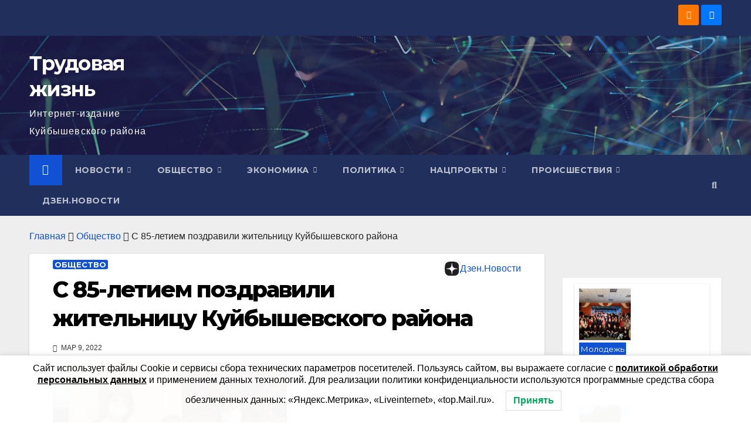

--- FILE ---
content_type: text/html; charset=UTF-8
request_url: https://nashkainsk.ru/s-85-letiem-pozdravili-zhitelnicu-kujbyshevskogo-rajona/
body_size: 24060
content:
<!DOCTYPE html>
<html lang="ru-RU">
<head>
<meta charset="UTF-8">
<meta name="viewport" content="width=device-width, initial-scale=1">
<link rel="profile" href="http://gmpg.org/xfn/11">
<meta name='robots' content='index, follow, max-image-preview:large, max-snippet:-1, max-video-preview:-1' />

	<!-- This site is optimized with the Yoast SEO plugin v26.7 - https://yoast.com/wordpress/plugins/seo/ -->
	<title>С 85-летием поздравили жительницу Куйбышевского района - Трудовая жизнь</title>
	<meta name="description" content="Поздравления с юбилеем принимала 7 марта ветеран Великой Отечественной войны из Куйбышевского района Новосибирской области Анна Павловна Киренкова." />
	<link rel="canonical" href="https://nashkainsk.ru/s-85-letiem-pozdravili-zhitelnicu-kujbyshevskogo-rajona/" />
	<meta property="og:locale" content="ru_RU" />
	<meta property="og:type" content="article" />
	<meta property="og:title" content="С 85-летием поздравили жительницу Куйбышевского района - Трудовая жизнь" />
	<meta property="og:description" content="Поздравления с юбилеем принимала 7 марта ветеран Великой Отечественной войны из Куйбышевского района Новосибирской области Анна Павловна Киренкова." />
	<meta property="og:url" content="https://nashkainsk.ru/s-85-letiem-pozdravili-zhitelnicu-kujbyshevskogo-rajona/" />
	<meta property="og:site_name" content="Трудовая жизнь" />
	<meta property="article:published_time" content="2022-03-09T03:49:11+00:00" />
	<meta property="article:modified_time" content="2022-03-09T03:49:12+00:00" />
	<meta property="og:image" content="https://nashkainsk.ru/wp-content/uploads/2022/03/-Киренкова-scaled-e1646797715567.jpg" />
	<meta property="og:image:width" content="800" />
	<meta property="og:image:height" content="533" />
	<meta property="og:image:type" content="image/jpeg" />
	<meta name="author" content="Редакция" />
	<meta name="twitter:card" content="summary_large_image" />
	<meta name="twitter:label1" content="Написано автором" />
	<meta name="twitter:data1" content="Редакция" />
	<meta name="twitter:label2" content="Примерное время для чтения" />
	<meta name="twitter:data2" content="2 минуты" />
	<!-- / Yoast SEO plugin. -->


<link rel="amphtml" href="https://nashkainsk.ru/s-85-letiem-pozdravili-zhitelnicu-kujbyshevskogo-rajona/amp/" /><meta name="generator" content="AMP for WP 1.1.11"/><link rel='dns-prefetch' href='//fonts.googleapis.com' />
<link rel="alternate" type="application/rss+xml" title="Трудовая жизнь &raquo; Лента" href="https://nashkainsk.ru/feed/" />
<link rel="alternate" type="application/rss+xml" title="Трудовая жизнь &raquo; Лента комментариев" href="https://nashkainsk.ru/comments/feed/" />
<link rel="alternate" title="oEmbed (JSON)" type="application/json+oembed" href="https://nashkainsk.ru/wp-json/oembed/1.0/embed?url=https%3A%2F%2Fnashkainsk.ru%2Fs-85-letiem-pozdravili-zhitelnicu-kujbyshevskogo-rajona%2F" />
<link rel="alternate" title="oEmbed (XML)" type="text/xml+oembed" href="https://nashkainsk.ru/wp-json/oembed/1.0/embed?url=https%3A%2F%2Fnashkainsk.ru%2Fs-85-letiem-pozdravili-zhitelnicu-kujbyshevskogo-rajona%2F&#038;format=xml" />
<style id='wp-img-auto-sizes-contain-inline-css'>
img:is([sizes=auto i],[sizes^="auto," i]){contain-intrinsic-size:3000px 1500px}
/*# sourceURL=wp-img-auto-sizes-contain-inline-css */
</style>

<style id='wp-emoji-styles-inline-css'>

	img.wp-smiley, img.emoji {
		display: inline !important;
		border: none !important;
		box-shadow: none !important;
		height: 1em !important;
		width: 1em !important;
		margin: 0 0.07em !important;
		vertical-align: -0.1em !important;
		background: none !important;
		padding: 0 !important;
	}
/*# sourceURL=wp-emoji-styles-inline-css */
</style>
<link rel='stylesheet' id='wp-block-library-css' href='https://nashkainsk.ru/wp-includes/css/dist/block-library/style.min.css?ver=6.9' media='all' />
<style id='wp-block-paragraph-inline-css'>
.is-small-text{font-size:.875em}.is-regular-text{font-size:1em}.is-large-text{font-size:2.25em}.is-larger-text{font-size:3em}.has-drop-cap:not(:focus):first-letter{float:left;font-size:8.4em;font-style:normal;font-weight:100;line-height:.68;margin:.05em .1em 0 0;text-transform:uppercase}body.rtl .has-drop-cap:not(:focus):first-letter{float:none;margin-left:.1em}p.has-drop-cap.has-background{overflow:hidden}:root :where(p.has-background){padding:1.25em 2.375em}:where(p.has-text-color:not(.has-link-color)) a{color:inherit}p.has-text-align-left[style*="writing-mode:vertical-lr"],p.has-text-align-right[style*="writing-mode:vertical-rl"]{rotate:180deg}
/*# sourceURL=https://nashkainsk.ru/wp-includes/blocks/paragraph/style.min.css */
</style>
<style id='global-styles-inline-css'>
:root{--wp--preset--aspect-ratio--square: 1;--wp--preset--aspect-ratio--4-3: 4/3;--wp--preset--aspect-ratio--3-4: 3/4;--wp--preset--aspect-ratio--3-2: 3/2;--wp--preset--aspect-ratio--2-3: 2/3;--wp--preset--aspect-ratio--16-9: 16/9;--wp--preset--aspect-ratio--9-16: 9/16;--wp--preset--color--black: #000000;--wp--preset--color--cyan-bluish-gray: #abb8c3;--wp--preset--color--white: #ffffff;--wp--preset--color--pale-pink: #f78da7;--wp--preset--color--vivid-red: #cf2e2e;--wp--preset--color--luminous-vivid-orange: #ff6900;--wp--preset--color--luminous-vivid-amber: #fcb900;--wp--preset--color--light-green-cyan: #7bdcb5;--wp--preset--color--vivid-green-cyan: #00d084;--wp--preset--color--pale-cyan-blue: #8ed1fc;--wp--preset--color--vivid-cyan-blue: #0693e3;--wp--preset--color--vivid-purple: #9b51e0;--wp--preset--gradient--vivid-cyan-blue-to-vivid-purple: linear-gradient(135deg,rgb(6,147,227) 0%,rgb(155,81,224) 100%);--wp--preset--gradient--light-green-cyan-to-vivid-green-cyan: linear-gradient(135deg,rgb(122,220,180) 0%,rgb(0,208,130) 100%);--wp--preset--gradient--luminous-vivid-amber-to-luminous-vivid-orange: linear-gradient(135deg,rgb(252,185,0) 0%,rgb(255,105,0) 100%);--wp--preset--gradient--luminous-vivid-orange-to-vivid-red: linear-gradient(135deg,rgb(255,105,0) 0%,rgb(207,46,46) 100%);--wp--preset--gradient--very-light-gray-to-cyan-bluish-gray: linear-gradient(135deg,rgb(238,238,238) 0%,rgb(169,184,195) 100%);--wp--preset--gradient--cool-to-warm-spectrum: linear-gradient(135deg,rgb(74,234,220) 0%,rgb(151,120,209) 20%,rgb(207,42,186) 40%,rgb(238,44,130) 60%,rgb(251,105,98) 80%,rgb(254,248,76) 100%);--wp--preset--gradient--blush-light-purple: linear-gradient(135deg,rgb(255,206,236) 0%,rgb(152,150,240) 100%);--wp--preset--gradient--blush-bordeaux: linear-gradient(135deg,rgb(254,205,165) 0%,rgb(254,45,45) 50%,rgb(107,0,62) 100%);--wp--preset--gradient--luminous-dusk: linear-gradient(135deg,rgb(255,203,112) 0%,rgb(199,81,192) 50%,rgb(65,88,208) 100%);--wp--preset--gradient--pale-ocean: linear-gradient(135deg,rgb(255,245,203) 0%,rgb(182,227,212) 50%,rgb(51,167,181) 100%);--wp--preset--gradient--electric-grass: linear-gradient(135deg,rgb(202,248,128) 0%,rgb(113,206,126) 100%);--wp--preset--gradient--midnight: linear-gradient(135deg,rgb(2,3,129) 0%,rgb(40,116,252) 100%);--wp--preset--font-size--small: 13px;--wp--preset--font-size--medium: 20px;--wp--preset--font-size--large: 36px;--wp--preset--font-size--x-large: 42px;--wp--preset--spacing--20: 0.44rem;--wp--preset--spacing--30: 0.67rem;--wp--preset--spacing--40: 1rem;--wp--preset--spacing--50: 1.5rem;--wp--preset--spacing--60: 2.25rem;--wp--preset--spacing--70: 3.38rem;--wp--preset--spacing--80: 5.06rem;--wp--preset--shadow--natural: 6px 6px 9px rgba(0, 0, 0, 0.2);--wp--preset--shadow--deep: 12px 12px 50px rgba(0, 0, 0, 0.4);--wp--preset--shadow--sharp: 6px 6px 0px rgba(0, 0, 0, 0.2);--wp--preset--shadow--outlined: 6px 6px 0px -3px rgb(255, 255, 255), 6px 6px rgb(0, 0, 0);--wp--preset--shadow--crisp: 6px 6px 0px rgb(0, 0, 0);}:root :where(.is-layout-flow) > :first-child{margin-block-start: 0;}:root :where(.is-layout-flow) > :last-child{margin-block-end: 0;}:root :where(.is-layout-flow) > *{margin-block-start: 24px;margin-block-end: 0;}:root :where(.is-layout-constrained) > :first-child{margin-block-start: 0;}:root :where(.is-layout-constrained) > :last-child{margin-block-end: 0;}:root :where(.is-layout-constrained) > *{margin-block-start: 24px;margin-block-end: 0;}:root :where(.is-layout-flex){gap: 24px;}:root :where(.is-layout-grid){gap: 24px;}body .is-layout-flex{display: flex;}.is-layout-flex{flex-wrap: wrap;align-items: center;}.is-layout-flex > :is(*, div){margin: 0;}body .is-layout-grid{display: grid;}.is-layout-grid > :is(*, div){margin: 0;}.has-black-color{color: var(--wp--preset--color--black) !important;}.has-cyan-bluish-gray-color{color: var(--wp--preset--color--cyan-bluish-gray) !important;}.has-white-color{color: var(--wp--preset--color--white) !important;}.has-pale-pink-color{color: var(--wp--preset--color--pale-pink) !important;}.has-vivid-red-color{color: var(--wp--preset--color--vivid-red) !important;}.has-luminous-vivid-orange-color{color: var(--wp--preset--color--luminous-vivid-orange) !important;}.has-luminous-vivid-amber-color{color: var(--wp--preset--color--luminous-vivid-amber) !important;}.has-light-green-cyan-color{color: var(--wp--preset--color--light-green-cyan) !important;}.has-vivid-green-cyan-color{color: var(--wp--preset--color--vivid-green-cyan) !important;}.has-pale-cyan-blue-color{color: var(--wp--preset--color--pale-cyan-blue) !important;}.has-vivid-cyan-blue-color{color: var(--wp--preset--color--vivid-cyan-blue) !important;}.has-vivid-purple-color{color: var(--wp--preset--color--vivid-purple) !important;}.has-black-background-color{background-color: var(--wp--preset--color--black) !important;}.has-cyan-bluish-gray-background-color{background-color: var(--wp--preset--color--cyan-bluish-gray) !important;}.has-white-background-color{background-color: var(--wp--preset--color--white) !important;}.has-pale-pink-background-color{background-color: var(--wp--preset--color--pale-pink) !important;}.has-vivid-red-background-color{background-color: var(--wp--preset--color--vivid-red) !important;}.has-luminous-vivid-orange-background-color{background-color: var(--wp--preset--color--luminous-vivid-orange) !important;}.has-luminous-vivid-amber-background-color{background-color: var(--wp--preset--color--luminous-vivid-amber) !important;}.has-light-green-cyan-background-color{background-color: var(--wp--preset--color--light-green-cyan) !important;}.has-vivid-green-cyan-background-color{background-color: var(--wp--preset--color--vivid-green-cyan) !important;}.has-pale-cyan-blue-background-color{background-color: var(--wp--preset--color--pale-cyan-blue) !important;}.has-vivid-cyan-blue-background-color{background-color: var(--wp--preset--color--vivid-cyan-blue) !important;}.has-vivid-purple-background-color{background-color: var(--wp--preset--color--vivid-purple) !important;}.has-black-border-color{border-color: var(--wp--preset--color--black) !important;}.has-cyan-bluish-gray-border-color{border-color: var(--wp--preset--color--cyan-bluish-gray) !important;}.has-white-border-color{border-color: var(--wp--preset--color--white) !important;}.has-pale-pink-border-color{border-color: var(--wp--preset--color--pale-pink) !important;}.has-vivid-red-border-color{border-color: var(--wp--preset--color--vivid-red) !important;}.has-luminous-vivid-orange-border-color{border-color: var(--wp--preset--color--luminous-vivid-orange) !important;}.has-luminous-vivid-amber-border-color{border-color: var(--wp--preset--color--luminous-vivid-amber) !important;}.has-light-green-cyan-border-color{border-color: var(--wp--preset--color--light-green-cyan) !important;}.has-vivid-green-cyan-border-color{border-color: var(--wp--preset--color--vivid-green-cyan) !important;}.has-pale-cyan-blue-border-color{border-color: var(--wp--preset--color--pale-cyan-blue) !important;}.has-vivid-cyan-blue-border-color{border-color: var(--wp--preset--color--vivid-cyan-blue) !important;}.has-vivid-purple-border-color{border-color: var(--wp--preset--color--vivid-purple) !important;}.has-vivid-cyan-blue-to-vivid-purple-gradient-background{background: var(--wp--preset--gradient--vivid-cyan-blue-to-vivid-purple) !important;}.has-light-green-cyan-to-vivid-green-cyan-gradient-background{background: var(--wp--preset--gradient--light-green-cyan-to-vivid-green-cyan) !important;}.has-luminous-vivid-amber-to-luminous-vivid-orange-gradient-background{background: var(--wp--preset--gradient--luminous-vivid-amber-to-luminous-vivid-orange) !important;}.has-luminous-vivid-orange-to-vivid-red-gradient-background{background: var(--wp--preset--gradient--luminous-vivid-orange-to-vivid-red) !important;}.has-very-light-gray-to-cyan-bluish-gray-gradient-background{background: var(--wp--preset--gradient--very-light-gray-to-cyan-bluish-gray) !important;}.has-cool-to-warm-spectrum-gradient-background{background: var(--wp--preset--gradient--cool-to-warm-spectrum) !important;}.has-blush-light-purple-gradient-background{background: var(--wp--preset--gradient--blush-light-purple) !important;}.has-blush-bordeaux-gradient-background{background: var(--wp--preset--gradient--blush-bordeaux) !important;}.has-luminous-dusk-gradient-background{background: var(--wp--preset--gradient--luminous-dusk) !important;}.has-pale-ocean-gradient-background{background: var(--wp--preset--gradient--pale-ocean) !important;}.has-electric-grass-gradient-background{background: var(--wp--preset--gradient--electric-grass) !important;}.has-midnight-gradient-background{background: var(--wp--preset--gradient--midnight) !important;}.has-small-font-size{font-size: var(--wp--preset--font-size--small) !important;}.has-medium-font-size{font-size: var(--wp--preset--font-size--medium) !important;}.has-large-font-size{font-size: var(--wp--preset--font-size--large) !important;}.has-x-large-font-size{font-size: var(--wp--preset--font-size--x-large) !important;}
/*# sourceURL=global-styles-inline-css */
</style>

<style id='classic-theme-styles-inline-css'>
/*! This file is auto-generated */
.wp-block-button__link{color:#fff;background-color:#32373c;border-radius:9999px;box-shadow:none;text-decoration:none;padding:calc(.667em + 2px) calc(1.333em + 2px);font-size:1.125em}.wp-block-file__button{background:#32373c;color:#fff;text-decoration:none}
/*# sourceURL=/wp-includes/css/classic-themes.min.css */
</style>
<link rel='stylesheet' id='gn-frontend-gnfollow-style-css' href='https://nashkainsk.ru/wp-content/plugins/gn-publisher/assets/css/gn-frontend-gnfollow.min.css?ver=1.5.26' media='all' />
<link rel='stylesheet' id='lwpcng-main-css' href='https://nashkainsk.ru/wp-content/plugins/luckywp-cookie-notice-gdpr/front/assets/main.min.css?ver=1.2.1' media='all' />
<link rel='stylesheet' id='bootstrap-css' href='https://nashkainsk.ru/wp-content/themes/newsup/css/bootstrap.css?ver=6.9' media='all' />
<link rel='stylesheet' id='chld_thm_cfg_parent-css' href='https://nashkainsk.ru/wp-content/themes/newsup/style.css?ver=6.9' media='all' />
<link rel='stylesheet' id='newsup-fonts-css' href='//fonts.googleapis.com/css?family=Montserrat%3A400%2C500%2C700%2C800%7CWork%2BSans%3A300%2C400%2C500%2C600%2C700%2C800%2C900%26display%3Dswap&#038;subset=latin%2Clatin-ext' media='all' />
<link rel='stylesheet' id='newsup-style-css' href='https://nashkainsk.ru/wp-content/themes/newsup-child/style.css?ver=4.0.0.34.1715675601' media='all' />
<link rel='stylesheet' id='newsup-default-css' href='https://nashkainsk.ru/wp-content/themes/newsup/css/colors/default.css?ver=6.9' media='all' />
<link rel='stylesheet' id='font-awesome-5-all-css' href='https://nashkainsk.ru/wp-content/themes/newsup/css/font-awesome/css/all.min.css?ver=6.9' media='all' />
<link rel='stylesheet' id='font-awesome-4-shim-css' href='https://nashkainsk.ru/wp-content/themes/newsup/css/font-awesome/css/v4-shims.min.css?ver=6.9' media='all' />
<link rel='stylesheet' id='owl-carousel-css' href='https://nashkainsk.ru/wp-content/themes/newsup/css/owl.carousel.css?ver=6.9' media='all' />
<link rel='stylesheet' id='smartmenus-css' href='https://nashkainsk.ru/wp-content/themes/newsup/css/jquery.smartmenus.bootstrap.css?ver=6.9' media='all' />
<link rel='stylesheet' id='newsup-custom-css-css' href='https://nashkainsk.ru/wp-content/themes/newsup/inc/ansar/customize/css/customizer.css?ver=1.0' media='all' />
<script src="https://nashkainsk.ru/wp-includes/js/jquery/jquery.min.js?ver=3.7.1" id="jquery-core-js"></script>
<script src="https://nashkainsk.ru/wp-includes/js/jquery/jquery-migrate.min.js?ver=3.4.1" id="jquery-migrate-js"></script>
<script src="https://nashkainsk.ru/wp-content/plugins/luckywp-cookie-notice-gdpr/front/assets/main.min.js?ver=1.2.1" id="lwpcng-main-js"></script>
<script src="https://nashkainsk.ru/wp-content/themes/newsup/js/navigation.js?ver=6.9" id="newsup-navigation-js"></script>
<script src="https://nashkainsk.ru/wp-content/themes/newsup/js/bootstrap.js?ver=6.9" id="bootstrap-js"></script>
<script src="https://nashkainsk.ru/wp-content/themes/newsup/js/owl.carousel.min.js?ver=6.9" id="owl-carousel-min-js"></script>
<script src="https://nashkainsk.ru/wp-content/themes/newsup/js/jquery.smartmenus.js?ver=6.9" id="smartmenus-js-js"></script>
<script src="https://nashkainsk.ru/wp-content/themes/newsup/js/jquery.smartmenus.bootstrap.js?ver=6.9" id="bootstrap-smartmenus-js-js"></script>
<script src="https://nashkainsk.ru/wp-content/themes/newsup/js/jquery.marquee.js?ver=6.9" id="newsup-marquee-js-js"></script>
<script src="https://nashkainsk.ru/wp-content/themes/newsup/js/main.js?ver=6.9" id="newsup-main-js-js"></script>
<link rel="https://api.w.org/" href="https://nashkainsk.ru/wp-json/" /><link rel="alternate" title="JSON" type="application/json" href="https://nashkainsk.ru/wp-json/wp/v2/posts/1096" /><link rel="EditURI" type="application/rsd+xml" title="RSD" href="https://nashkainsk.ru/xmlrpc.php?rsd" />
<meta name="generator" content="WordPress 6.9" />
<link rel='shortlink' href='https://nashkainsk.ru/?p=1096' />
 
<style type="text/css" id="custom-background-css">
    .wrapper { background-color: #eee; }
</style>

<!-- Schema & Structured Data For WP v1.54.1 - -->
<script type="application/ld+json" class="saswp-schema-markup-output">
[{"@context":"https:\/\/schema.org\/","@type":"BreadcrumbList","@id":"https:\/\/nashkainsk.ru\/s-85-letiem-pozdravili-zhitelnicu-kujbyshevskogo-rajona\/#breadcrumb","itemListElement":[{"@type":"ListItem","position":1,"item":{"@id":"https:\/\/nashkainsk.ru","name":"\u0422\u0440\u0443\u0434\u043e\u0432\u0430\u044f \u0436\u0438\u0437\u043d\u044c"}},{"@type":"ListItem","position":2,"item":{"@id":"https:\/\/nashkainsk.ru\/category\/obshhestvo\/","name":"\u041e\u0431\u0449\u0435\u0441\u0442\u0432\u043e"}},{"@type":"ListItem","position":3,"item":{"@id":"https:\/\/nashkainsk.ru\/s-85-letiem-pozdravili-zhitelnicu-kujbyshevskogo-rajona\/","name":"\u0421 85-\u043b\u0435\u0442\u0438\u0435\u043c \u043f\u043e\u0437\u0434\u0440\u0430\u0432\u0438\u043b\u0438 \u0436\u0438\u0442\u0435\u043b\u044c\u043d\u0438\u0446\u0443 \u041a\u0443\u0439\u0431\u044b\u0448\u0435\u0432\u0441\u043a\u043e\u0433\u043e \u0440\u0430\u0439\u043e\u043d\u0430"}}]},

{"@context":"https:\/\/schema.org\/","@type":"NewsArticle","@id":"https:\/\/nashkainsk.ru\/s-85-letiem-pozdravili-zhitelnicu-kujbyshevskogo-rajona\/#newsarticle","url":"https:\/\/nashkainsk.ru\/s-85-letiem-pozdravili-zhitelnicu-kujbyshevskogo-rajona\/","headline":"\u0421 85-\u043b\u0435\u0442\u0438\u0435\u043c \u043f\u043e\u0437\u0434\u0440\u0430\u0432\u0438\u043b\u0438 \u0436\u0438\u0442\u0435\u043b\u044c\u043d\u0438\u0446\u0443 \u041a\u0443\u0439\u0431\u044b\u0448\u0435\u0432\u0441\u043a\u043e\u0433\u043e \u0440\u0430\u0439\u043e\u043d\u0430","mainEntityOfPage":"https:\/\/nashkainsk.ru\/s-85-letiem-pozdravili-zhitelnicu-kujbyshevskogo-rajona\/","datePublished":"2022-03-09T06:49:11+07:00","dateModified":"2022-03-09T06:49:12+07:00","description":"\u041f\u043e\u0437\u0434\u0440\u0430\u0432\u043b\u0435\u043d\u0438\u044f \u0441 \u044e\u0431\u0438\u043b\u0435\u0435\u043c \u043f\u0440\u0438\u043d\u0438\u043c\u0430\u043b\u0430 7 \u043c\u0430\u0440\u0442\u0430 \u0432\u0435\u0442\u0435\u0440\u0430\u043d \u0412\u0435\u043b\u0438\u043a\u043e\u0439 \u041e\u0442\u0435\u0447\u0435\u0441\u0442\u0432\u0435\u043d\u043d\u043e\u0439 \u0432\u043e\u0439\u043d\u044b \u0438\u0437 \u041a\u0443\u0439\u0431\u044b\u0448\u0435\u0432\u0441\u043a\u043e\u0433\u043e \u0440\u0430\u0439\u043e\u043d\u0430 \u041d\u043e\u0432\u043e\u0441\u0438\u0431\u0438\u0440\u0441\u043a\u043e\u0439 \u043e\u0431\u043b\u0430\u0441\u0442\u0438 \u0410\u043d\u043d\u0430 \u041f\u0430\u0432\u043b\u043e\u0432\u043d\u0430 \u041a\u0438\u0440\u0435\u043d\u043a\u043e\u0432\u0430.","articleSection":"\u041e\u0431\u0449\u0435\u0441\u0442\u0432\u043e","articleBody":"\u041f\u043e\u0437\u0434\u0440\u0430\u0432\u043b\u0435\u043d\u0438\u044f \u0441 \u044e\u0431\u0438\u043b\u0435\u0435\u043c \u043f\u0440\u0438\u043d\u0438\u043c\u0430\u043b\u0430 7 \u043c\u0430\u0440\u0442\u0430 \u0432\u0435\u0442\u0435\u0440\u0430\u043d \u0412\u0435\u043b\u0438\u043a\u043e\u0439 \u041e\u0442\u0435\u0447\u0435\u0441\u0442\u0432\u0435\u043d\u043d\u043e\u0439 \u0432\u043e\u0439\u043d\u044b \u0438\u0437 \u041a\u0443\u0439\u0431\u044b\u0448\u0435\u0432\u0441\u043a\u043e\u0433\u043e \u0440\u0430\u0439\u043e\u043d\u0430 \u041d\u043e\u0432\u043e\u0441\u0438\u0431\u0438\u0440\u0441\u043a\u043e\u0439 \u043e\u0431\u043b\u0430\u0441\u0442\u0438 \u0410\u043d\u043d\u0430 \u041f\u0430\u0432\u043b\u043e\u0432\u043d\u0430 \u041a\u0438\u0440\u0435\u043d\u043a\u043e\u0432\u0430.    \u0410\u043d\u043d\u0430 \u041f\u0430\u0432\u043b\u043e\u0432\u043d\u0430 \u041a\u0438\u0440\u0435\u043d\u043a\u043e\u0432\u0430 \u2013 \u0443\u0432\u0430\u0436\u0430\u0435\u043c\u044b\u0439 \u0438 \u0438\u0437\u0432\u0435\u0441\u0442\u043d\u044b\u0439 \u0447\u0435\u043b\u043e\u0432\u0435\u043a \u0432 \u041a\u0443\u0439\u0431\u044b\u0448\u0435\u0432\u0441\u043a\u043e\u043c \u0440\u0430\u0439\u043e\u043d\u0435. \u041d\u0430 \u0435\u0435 \u0434\u043e\u043b\u044e \u0432\u044b\u043f\u0430\u043b\u043e \u043d\u0435\u043c\u0430\u043b\u043e \u0436\u0438\u0437\u043d\u0435\u043d\u043d\u044b\u0445 \u0438\u0441\u043f\u044b\u0442\u0430\u043d\u0438\u0439, \u043e\u043d\u0430 \u0441 \u0434\u043e\u0441\u0442\u043e\u0438\u043d\u0441\u0442\u0432\u043e\u043c \u0441 \u043d\u0438\u043c\u0438 \u0441\u043f\u0440\u0430\u0432\u0438\u043b\u0430\u0441\u044c. \u0410\u043d\u043d\u0430 \u041a\u0438\u0440\u0435\u043d\u043a\u043e\u0432\u0430 \u2013 \u043e\u0434\u043d\u0430 \u0438\u0437 \u0442\u0435\u0445, \u043a\u0442\u043e \u043f\u0435\u0440\u0435\u0436\u0438\u043b \u043d\u0430 \u0441\u0435\u0431\u0435 \u0443\u0436\u0430\u0441\u044b \u043a\u043e\u043d\u0446\u0435\u043d\u0442\u0440\u0430\u0446\u0438\u043e\u043d\u043d\u043e\u0433\u043e \u043b\u0430\u0433\u0435\u0440\u044f.    7 \u043c\u0430\u0440\u0442\u0430, \u0432 \u0441\u0432\u043e\u0439 \u044e\u0431\u0438\u043b\u0435\u0439\u043d\u044b\u0439 \u0434\u0435\u043d\u044c \u0440\u043e\u0436\u0434\u0435\u043d\u0438\u044f, \u043f\u043e\u0437\u0434\u0440\u0430\u0432\u0438\u0442\u044c \u0438\u043c\u0435\u043d\u0438\u043d\u043d\u0438\u0446\u0443 \u043f\u0440\u0438\u0448\u043b\u0438 \u043f\u043e\u0447\u0435\u0442\u043d\u044b\u0435 \u0433\u043e\u0441\u0442\u0438: \u043f\u0435\u0440\u0432\u044b\u0439 \u0437\u0430\u043c\u0435\u0441\u0442\u0438\u0442\u0435\u043b\u044c \u0433\u043b\u0430\u0432\u044b \u0430\u0434\u043c\u0438\u043d\u0438\u0441\u0442\u0440\u0430\u0446\u0438\u0438 \u041a\u0443\u0439\u0431\u044b\u0448\u0435\u0432\u0441\u043a\u043e\u0433\u043e \u0440\u0430\u0439\u043e\u043d\u0430 \u041d\u0430\u0442\u0430\u043b\u044c\u044f \u041a\u043e\u043b\u0433\u0430\u043d\u043e\u0432\u0430 \u0438 \u043f\u0440\u0435\u0434\u0441\u0442\u0430\u0432\u0438\u0442\u0435\u043b\u044c \u0421\u0430\u043b\u043e\u043d\u0430 \u041f\u0430\u043c\u044f\u0442\u0438 \u041e\u043b\u0435\u0441\u044f \u041b\u0435\u0442\u0442.    \u00ab\u0412 \u0434\u0435\u043d\u044c 85-\u043b\u0435\u0442\u0438\u044f \u0445\u043e\u0447\u0435\u0442\u0441\u044f \u043f\u043e\u0436\u0435\u043b\u0430\u0442\u044c \u0412\u0430\u043c, \u0447\u0442\u043e\u0431\u044b \u0437\u0434\u043e\u0440\u043e\u0432\u044c\u0435 \u0431\u044b\u043b\u043e \u043a\u0440\u0435\u043f\u043a\u0438\u043c, \u0430 \u043d\u0430\u0441\u0442\u0440\u043e\u0435\u043d\u0438\u0435 \u2013 \u0431\u043e\u0434\u0440\u044b\u043c! \u041f\u0443\u0441\u0442\u044c \u0440\u044f\u0434\u043e\u043c \u0441 \u0412\u0430\u043c\u0438 \u0432\u0441\u0435\u0433\u0434\u0430 \u0431\u0443\u0434\u0443\u0442 \u0434\u043e\u0431\u0440\u044b\u0435 \u0438 \u043e\u0442\u0437\u044b\u0432\u0447\u0438\u0432\u044b\u0435 \u043b\u044e\u0434\u0438, \u0430 \u0432 \u0434\u043e\u043c\u0435 \u0446\u0430\u0440\u044f\u0442 \u0443\u044e\u0442 \u0438 \u0431\u043b\u0430\u0433\u043e\u043f\u043e\u043b\u0443\u0447\u0438\u0435!\u00bb \u2013 \u043e\u0431\u0440\u0430\u0442\u0438\u043b\u0441\u044f \u0432 \u043f\u0430\u043c\u044f\u0442\u043d\u043e\u043c \u0430\u0434\u0440\u0435\u0441\u0435 \u043a \u0438\u043c\u0435\u043d\u0438\u043d\u043d\u0438\u0446\u0435 \u0433\u043b\u0430\u0432\u0430 \u041a\u0443\u0439\u0431\u044b\u0448\u0435\u0432\u0441\u043a\u043e\u0433\u043e \u0440\u0430\u0439\u043e\u043d\u0430 \u041e\u043b\u0435\u0433 \u041a\u0430\u0440\u0430\u0432\u0430\u0435\u0432.    \u041f\u043e\u043a\u0430 \u043f\u043e\u0437\u0432\u043e\u043b\u044f\u043b\u043e \u0437\u0434\u043e\u0440\u043e\u0432\u044c\u0435, \u0410\u043d\u043d\u0430 \u041f\u0430\u0432\u043b\u043e\u0432\u043d\u0430 \u043f\u0440\u043e\u0432\u043e\u0434\u0438\u043b\u0430 \u0443\u0440\u043e\u043a\u0438 \u043c\u0443\u0436\u0435\u0441\u0442\u0432\u0430 \u0434\u043b\u044f \u0448\u043a\u043e\u043b\u044c\u043d\u0438\u043a\u043e\u0432, \u0447\u0442\u043e\u0431\u044b \u043f\u0435\u0440\u0435\u0434\u0430\u0442\u044c \u0434\u0435\u0442\u044f\u043c \u0436\u0438\u0432\u043e\u0435 \u0438 \u043f\u0440\u0430\u0432\u0434\u0438\u0432\u043e\u0435 \u0441\u0432\u0438\u0434\u0435\u0442\u0435\u043b\u044c\u0441\u0442\u0432\u043e \u0442\u0435\u0445 \u0440\u043e\u043a\u043e\u0432\u044b\u0445 \u0441\u043e\u0431\u044b\u0442\u0438\u0439.    \u00ab\u041c\u043d\u0435 \u0431\u044b\u043b\u043e 4 \u0433\u043e\u0434\u0430, \u043a\u043e\u0433\u0434\u0430 \u0433\u0440\u044f\u043d\u0443\u043b\u0430 \u0432\u043e\u0439\u043d\u0430, \u2013 \u043f\u0440\u0438\u0432\u043e\u0434\u0438\u0442 \u0432\u043e\u0441\u043f\u043e\u043c\u0438\u043d\u0430\u043d\u0438\u044f \u0410\u043d\u043d\u044b \u041a\u0438\u0440\u0435\u043d\u043a\u043e\u0432\u043e\u0439 \u0441\u0430\u0439\u0442 \u0430\u0434\u043c\u0438\u043d\u0438\u0441\u0442\u0440\u0430\u0446\u0438\u0438 \u0440\u0430\u0439\u043e\u043d\u0430. \u2013 \u0421\u0440\u0435\u0434\u043d\u0435\u043c\u0443 \u0431\u0440\u0430\u0442\u0443 \u0410\u043b\u0435\u043a\u0441\u0435\u044e \u0431\u044b\u043b\u043e \u0442\u0440\u0438 \u0433\u043e\u0434\u0430, \u043c\u043b\u0430\u0434\u0448\u0435\u043c\u0443 \u0418\u0432\u0430\u043d\u0443 \u2013 \u0432\u0441\u0435\u0433\u043e \u0434\u0432\u0430 \u043c\u0435\u0441\u044f\u0446\u0430. \u041f\u043e\u043c\u043d\u044e, \u043a\u0430\u043a \u043d\u0435\u043c\u0446\u044b \u043f\u0440\u0438\u0448\u043b\u0438 \u0432 \u043d\u0430\u0448 \u0434\u043e\u043c. \u041c\u0430\u0442\u0435\u0440\u0438 \u043d\u0435 \u0431\u044b\u043b\u043e \u0434\u043e\u043c\u0430, \u043c\u044b \u0441\u043f\u0440\u044f\u0442\u0430\u043b\u0438\u0441\u044c \u043d\u0430 \u043f\u0435\u0447\u043a\u0435. \u041e\u0434\u0438\u043d \u0432\u044b\u0441\u0442\u0440\u0435\u043b\u0438\u043b \u0432 \u043f\u0435\u0447\u043a\u0443, \u043f\u0443\u043b\u044f \u043f\u043e\u043f\u0430\u043b\u0430 \u043c\u043d\u0435 \u0432 \u043d\u043e\u0433\u0443. \u041e\u0441\u0442\u0430\u0432\u0430\u0442\u044c\u0441\u044f \u0432 \u0433\u043e\u0440\u043e\u0434\u0435 \u0431\u044b\u043b\u043e \u043e\u043f\u0430\u0441\u043d\u043e: \u043d\u0435\u043c\u0446\u044b \u0441\u0436\u0438\u0433\u0430\u043b\u0438 \u0434\u043e\u043c\u0430, \u0443\u0431\u0438\u0432\u0430\u043b\u0438 \u043b\u044e\u0434\u0435\u0439. \u041c\u044b \u0434\u043e\u043b\u0433\u043e \u0441\u043a\u0438\u0442\u0430\u043b\u0438\u0441\u044c \u043f\u043e \u043b\u0435\u0441\u0443, \u0437\u0430\u0442\u0435\u043c \u043d\u0430\u0441 \u0432\u0441\u0435-\u0442\u0430\u043a\u0438 \u043f\u043e\u0439\u043c\u0430\u043b\u0438 \u0438 \u043e\u0442\u043f\u0440\u0430\u0432\u0438\u043b\u0438 \u0432 \u043a\u043e\u043d\u0446\u043b\u0430\u0433\u0435\u0440\u044c, \u0433\u0434\u0435 \u043c\u044b \u043f\u0440\u043e\u0431\u044b\u043b\u0438 \u043f\u043e\u043b\u0442\u043e\u0440\u0430 \u0433\u043e\u0434\u0430\u00bb.    \u041f\u043e\u0441\u043b\u0435 \u043e\u043a\u043e\u043d\u0447\u0430\u043d\u0438\u044f \u0432\u043e\u0439\u043d\u044b \u0410\u043d\u043d\u0430 \u041f\u0430\u0432\u043b\u043e\u0432\u043d\u0430 \u0438 \u0435\u0435 \u0431\u0440\u0430\u0442\u044c\u044f \u0432\u0435\u0440\u043d\u0443\u043b\u0438\u0441\u044c \u0432 \u0440\u043e\u0434\u043d\u043e\u0439 \u0433\u043e\u0440\u043e\u0434, \u043e\u043a\u043e\u043d\u0447\u0438\u043b\u0438 \u0448\u043a\u043e\u043b\u0443, \u043f\u043e\u043b\u0443\u0447\u0438\u043b\u0438 \u043f\u0440\u043e\u0444\u0435\u0441\u0441\u0438\u044e \u0438 \u0441\u043e\u0437\u0434\u0430\u043b\u0438 \u0441\u0432\u043e\u0438 \u0441\u0435\u043c\u044c\u0438.&nbsp;\u0410\u043d\u043d\u0430 \u041f\u0430\u0432\u043b\u043e\u0432\u043d\u0430 \u043c\u043d\u043e\u0433\u043e \u0438 \u0434\u043e\u0431\u0440\u043e\u0441\u043e\u0432\u0435\u0441\u0442\u043d\u043e \u0440\u0430\u0431\u043e\u0442\u0430\u043b\u0430 \u0432 \u0441\u0435\u043b\u044c\u0441\u043a\u043e\u043c \u0445\u043e\u0437\u044f\u0439\u0441\u0442\u0432\u0435, \u0431\u044b\u043b\u0430 \u043d\u0430\u0433\u0440\u0430\u0436\u0434\u0435\u043d\u0430 \u043c\u0435\u0434\u0430\u043b\u044c\u044e \u00ab\u0417\u0430 \u043e\u0441\u0432\u043e\u0435\u043d\u0438\u0435 \u0446\u0435\u043b\u0438\u043d\u044b\u00bb.    \u0421\u043f\u0440\u0430\u0432\u043a\u0430. \u041f\u043e \u0441\u043e\u0441\u0442\u043e\u044f\u043d\u0438\u044e \u043d\u0430 1 \u0430\u043f\u0440\u0435\u043b\u044f 2021, \u0432 \u041d\u043e\u0432\u043e\u0441\u0438\u0431\u0438\u0440\u0441\u043a\u043e\u0439 \u043e\u0431\u043b\u0430\u0441\u0442\u0438 \u043f\u0440\u043e\u0436\u0438\u0432\u0430\u043b\u043e \u043f\u043e\u0447\u0442\u0438 10 \u0442\u044b\u0441\u044f\u0447 \u0432\u0435\u0442\u0435\u0440\u0430\u043d\u043e\u0432 \u0412\u041e\u0412, \u0438\u0437 \u043d\u0438\u0445 \u0443\u0447\u0430\u0441\u0442\u043d\u0438\u043a\u0438 \u0438 \u0438\u043d\u0432\u0430\u043b\u0438\u0434\u044b \u0432\u043e\u0439\u043d\u044b \u2013 583 \u0447\u0435\u043b\u043e\u0432\u0435\u043a\u0430. \u041a \u0443\u0447\u0430\u0441\u0442\u043d\u0438\u043a\u0430\u043c \u0432\u043e\u0439\u043d\u044b \u043f\u0440\u0438\u0440\u0430\u0432\u043d\u0435\u043d\u044b 253 \u0431\u043b\u043e\u043a\u0430\u0434\u043d\u0438\u043a\u0430 \u0438 271 \u043d\u0435\u0441\u043e\u0432\u0435\u0440\u0448\u0435\u043d\u043d\u043e\u043b\u0435\u0442\u043d\u0438\u0439 \u0443\u0437\u043d\u0438\u043a \u043a\u043e\u043d\u0446\u043b\u0430\u0433\u0435\u0440\u0435\u0439. \u041e\u0441\u0442\u0430\u043b\u044c\u043d\u044b\u0435 \u0432\u0435\u0442\u0435\u0440\u0430\u043d\u044b \u2013 \u0442\u0440\u0443\u0436\u0435\u043d\u0438\u043a\u0438 \u0442\u044b\u043b\u0430.","keywords":["\u0412\u0435\u0442\u0435\u0440\u0430\u043d\u044b"," "],"name":"\u0421 85-\u043b\u0435\u0442\u0438\u0435\u043c \u043f\u043e\u0437\u0434\u0440\u0430\u0432\u0438\u043b\u0438 \u0436\u0438\u0442\u0435\u043b\u044c\u043d\u0438\u0446\u0443 \u041a\u0443\u0439\u0431\u044b\u0448\u0435\u0432\u0441\u043a\u043e\u0433\u043e \u0440\u0430\u0439\u043e\u043d\u0430","thumbnailUrl":"https:\/\/nashkainsk.ru\/wp-content\/uploads\/2022\/03\/\u0410\u043d\u043d\u0430-\u041a\u0438\u0440\u0435\u043d\u043a\u043e\u0432\u0430-150x150.jpg","wordCount":"292","timeRequired":"PT1M17S","mainEntity":{"@type":"WebPage","@id":"https:\/\/nashkainsk.ru\/s-85-letiem-pozdravili-zhitelnicu-kujbyshevskogo-rajona\/"},"author":{"@type":"Person","name":"\u0420\u0435\u0434\u0430\u043a\u0446\u0438\u044f","url":"https:\/\/nashkainsk.ru\/author\/edt38362\/","sameAs":["https:\/\/nashkainsk.ru"],"image":{"@type":"ImageObject","url":"https:\/\/secure.gravatar.com\/avatar\/ba22135b2a6347a122e0ec6aa8d52f0dac8cd7351f660de32cc6cee3b360425c?s=96&d=mm&r=g","height":96,"width":96}},"editor":{"@type":"Person","name":"\u0420\u0435\u0434\u0430\u043a\u0446\u0438\u044f","url":"https:\/\/nashkainsk.ru\/author\/edt38362\/","sameAs":["https:\/\/nashkainsk.ru"],"image":{"@type":"ImageObject","url":"https:\/\/secure.gravatar.com\/avatar\/ba22135b2a6347a122e0ec6aa8d52f0dac8cd7351f660de32cc6cee3b360425c?s=96&d=mm&r=g","height":96,"width":96}},"publisher":{"@type":"Organization","name":"\u0422\u0440\u0443\u0434\u043e\u0432\u0430\u044f \u0436\u0438\u0437\u043d\u044c","url":"https:\/\/nashkainsk.ru"},"image":[{"@type":"ImageObject","@id":"https:\/\/nashkainsk.ru\/s-85-letiem-pozdravili-zhitelnicu-kujbyshevskogo-rajona\/#primaryimage","url":"https:\/\/nashkainsk.ru\/wp-content\/uploads\/2022\/03\/-\u041a\u0438\u0440\u0435\u043d\u043a\u043e\u0432\u0430-scaled-e1646797715567-1200x800.jpg","width":"1200","height":"800"},{"@type":"ImageObject","url":"https:\/\/nashkainsk.ru\/wp-content\/uploads\/2022\/03\/-\u041a\u0438\u0440\u0435\u043d\u043a\u043e\u0432\u0430-scaled-e1646797715567-1200x900.jpg","width":"1200","height":"900"},{"@type":"ImageObject","url":"https:\/\/nashkainsk.ru\/wp-content\/uploads\/2022\/03\/-\u041a\u0438\u0440\u0435\u043d\u043a\u043e\u0432\u0430-scaled-e1646797715567-1200x675.jpg","width":"1200","height":"675"},{"@type":"ImageObject","url":"https:\/\/nashkainsk.ru\/wp-content\/uploads\/2022\/03\/-\u041a\u0438\u0440\u0435\u043d\u043a\u043e\u0432\u0430-scaled-e1646797715567-800x800.jpg","width":"800","height":"800"}]}]
</script>

      <meta name="onesignal" content="wordpress-plugin"/>
            <script>

      window.OneSignalDeferred = window.OneSignalDeferred || [];

      OneSignalDeferred.push(function(OneSignal) {
        var oneSignal_options = {};
        window._oneSignalInitOptions = oneSignal_options;

        oneSignal_options['serviceWorkerParam'] = { scope: '/wp-content/plugins/onesignal-free-web-push-notifications/sdk_files/push/onesignal/' };
oneSignal_options['serviceWorkerPath'] = 'OneSignalSDKWorker.js';

        OneSignal.Notifications.setDefaultUrl("https://nashkainsk.ru");

        oneSignal_options['wordpress'] = true;
oneSignal_options['appId'] = '5b0afbf3-32c5-40b5-aee9-c668b1c212c4';
oneSignal_options['allowLocalhostAsSecureOrigin'] = true;
oneSignal_options['welcomeNotification'] = { };
oneSignal_options['welcomeNotification']['title'] = "Трудовая жизнь";
oneSignal_options['welcomeNotification']['message'] = "Вы подписаны на push-уведомления!";
oneSignal_options['path'] = "https://nashkainsk.ru/wp-content/plugins/onesignal-free-web-push-notifications/sdk_files/";
oneSignal_options['safari_web_id'] = "web.onesignal.auto.378d36e2-d61e-4d1d-83ad-a561308305e8";
oneSignal_options['promptOptions'] = { };
oneSignal_options['promptOptions']['actionMessage'] = "Будьте в курсе актуальных новостей!";
oneSignal_options['promptOptions']['acceptButtonText'] = "Подписаться";
oneSignal_options['promptOptions']['cancelButtonText'] = "Отмена";
oneSignal_options['promptOptions']['autoAcceptTitle'] = "Подписаться";
              OneSignal.init(window._oneSignalInitOptions);
              OneSignal.Slidedown.promptPush()      });

      function documentInitOneSignal() {
        var oneSignal_elements = document.getElementsByClassName("OneSignal-prompt");

        var oneSignalLinkClickHandler = function(event) { OneSignal.Notifications.requestPermission(); event.preventDefault(); };        for(var i = 0; i < oneSignal_elements.length; i++)
          oneSignal_elements[i].addEventListener('click', oneSignalLinkClickHandler, false);
      }

      if (document.readyState === 'complete') {
           documentInitOneSignal();
      }
      else {
           window.addEventListener("load", function(event){
               documentInitOneSignal();
          });
      }
    </script>
    <style type="text/css">
            body .site-title a,
        body .site-description {
            color: #fff;
        }

        .site-branding-text .site-title a {
                font-size: px;
            }

            @media only screen and (max-width: 640px) {
                .site-branding-text .site-title a {
                    font-size: 40px;

                }
            }

            @media only screen and (max-width: 375px) {
                .site-branding-text .site-title a {
                    font-size: 32px;

                }
            }

        </style>
    <link rel="icon" href="https://nashkainsk.ru/wp-content/uploads/2020/10/cropped-90px-Coat_of_Arms_of_Kuibyshev_Novosibirsk_oblast-32x32.png" sizes="32x32" />
<link rel="icon" href="https://nashkainsk.ru/wp-content/uploads/2020/10/cropped-90px-Coat_of_Arms_of_Kuibyshev_Novosibirsk_oblast-192x192.png" sizes="192x192" />
<link rel="apple-touch-icon" href="https://nashkainsk.ru/wp-content/uploads/2020/10/cropped-90px-Coat_of_Arms_of_Kuibyshev_Novosibirsk_oblast-180x180.png" />
<meta name="msapplication-TileImage" content="https://nashkainsk.ru/wp-content/uploads/2020/10/cropped-90px-Coat_of_Arms_of_Kuibyshev_Novosibirsk_oblast-270x270.png" />
		<style id="wp-custom-css">
			#content {
	padding-top: 5px;
}
.sigle_post_foto figcaption {
	padding-left: 40px;
	font-style:italic;
}
@media (max-width: 490px) {
	.mg-nav-widget-area-back {
		display:none;
	}
	.mg-blog-post-box .mg-header h1 {
		font-size: 28px;		
	}
	h1 {
		margin-bottom: 0px;
	}
	.nav-links a {
		font-size: 4vw;
		overflow-wrap: anywhere;
	}
	.post-navigation .nav-previous {
		padding-left: 20px;
	}
}
.mg-blog-post-box .mg-header {
		padding-top: 10px;
		padding-bottom: 0px;
}
.mg-blog-post-box .mg-header h1 {
	margin: 0;
}
	.mg-blog-post .bottom h4 {
		max-height: fit-content;
	}
.title_small_post {
		max-height: fit-content;
}
.small-list-post h5.title, .title_small_post {
    max-height: fit-content;
}
.mg-blog-post-box .small.single {
	padding-top: 10px;	
}
@media (min-width: 1281px) {
	.col-md-9 {
	  flex: 0 0 80%;
    max-width: 80%;
	}
	.col-md-3 {
		flex: 0 0 20%;
  	max-width: 20%;
	}
	.col-md-8 {
		flex: 0 0 70%;
  	max-width: 70%;
	}
	.col-md-4 {
		flex: 0 0 30%;
  	max-width: 30%;	
	}
}
.mg-footer-copyright {
	display:none;
}
.col-md-6 .site-branding-text {
	display:none;	
}
.container-fluid .divide-line {
	display:none;	
}
.post-form {
 display: none;
}
@media (min-width: 690px) {
.mg-blog-post-box img {
	/*aspect-ratio: 3/2;*/
  object-fit: contain;
	max-width: 50%!important;
	padding-left: 40px;
 }
}
.widjet_iframe{
	width: 100%;
	height: 0px;
	overflow: hidden;				
}
a.newsup-categories.category-color-1 {
	background: #1151d3;
  color: white;
  padding: 3px;
  font-family: 'Montserrat', sans-serif;
	font-size: small;
}
.fa-facebook:before {
    content: "\f263";
}
.facebook {
	background: #FF7700;	
}
.fa-x-twitter:before {
    content: "\f189";
}
.x-twitter {
    background: #0077FF;
    color: #fff;
}
.twitter {
    background: #0077FF;
    color: #fff;
}
.small-post {
flex-wrap: wrap;
}
.navigation.pagination .nav-links
{
flex-wrap: wrap;
}
/* popup cookie */
.lwpcngNotice-light A, .lwpcngNotice-light A:hover, .lwpcngNotice-light A:visited {
	color:black;
	font-weight: 600;
}
		</style>
		<!-- adfox.yandex.ru -->
<script>window.yaContextCb = window.yaContextCb || []</script>
<script src="https://yandex.ru/ads/system/context.js" async></script>
<!-- SMI24 -->
<script async src="https://jsn.24smi.net/smi.js"></script>
<script type='application/ld+json'>
{
  "@context": "https://schema.org",
  "@type": "NewsMediaOrganization",
  "name": "Трудовая жизнь",
  "alternateName": "nashkainsk.ru",
  "url": "https://nashkainsk.ru/",
  "logo": {
    "@type": "ImageObject",
    "url": "https://nashkainsk.ru/wp-content/uploads/2020/10/4_трудовая-жизнь.png"
  },
  "sameAs": [
    "https://vk.com/public210473189",
    "https://ok.ru/group/64248634540258"
  ],
  "foundingDate": "2021-04-30",
  "parentOrganization": {
    "@type": "Organization",
    "name": "ГАУ НСО «Издательский дом «Советская Сибирь»"
  },
"address": {
    "@type": "PostalAddress",
    "streetAddress": "ул. Куйбышева, 12",
    "addressLocality": "Куйбышев",
    "addressRegion": "Новосибирская область",
    "postalCode": "632382",
    "addressCountry": "RU"
},
"contactPoint": {
    "@type": "ContactPoint",
    "telephone": "+7 (38362) 2‒39‒39",
    "contactType": "Редакция газеты"
}
}
</script>
<link rel="icon" type="image/png" href="/wp-content/uploads/2020/10/favicon-96x96.png" sizes="96x96" />
<link rel="icon" type="image/svg+xml" href="/wp-content/uploads/2020/10/favicon.svg" />
<link rel="shortcut icon" href="/wp-content/uploads/2020/10/favicon.ico" />
<link rel="apple-touch-icon" sizes="180x180" href="/wp-content/uploads/2020/10/apple-touch-icon.png" />
<meta name="apple-mobile-web-app-title" content="Трудовая жизнь" />
<link rel="manifest" href="/wp-content/uploads/2020/10/site.webmanifest" />
</head>
<body class="wp-singular post-template-default single single-post postid-1096 single-format-standard wp-embed-responsive wp-theme-newsup wp-child-theme-newsup-child ta-hide-date-author-in-list" >
<div id="page" class="site">
<a class="skip-link screen-reader-text" href="#content">
Перейти к содержимому</a>
  <div class="wrapper" id="custom-background-css">
    <header class="mg-headwidget">
      <!--==================== TOP BAR ====================-->
      <div class="mg-head-detail hidden-xs">
    <div class="container-fluid">
        <div class="row align-items-center">
            <div class="col-md-6 col-xs-12">
                <ul class="info-left">
                                    </ul>
            </div>
            <div class="col-md-6 col-xs-12">
                <ul class="mg-social info-right">
                            <li>
            <a  target="_blank"  href="https://ok.ru/group/64248634540258/">
                <span class="icon-soci facebook">
                    <i class="fab fa-facebook"></i>
                </span> 
            </a>
        </li>
                <li>
            <a target="_blank" href="https://vk.com/public210473189">
                <span class="icon-soci x-twitter">
                    <i class="fa-brands fa-x-twitter"></i>
                </span>
            </a>
        </li>
                        </ul>
            </div>
        </div>
    </div>
</div>
      <div class="clearfix"></div>

      
      <div class="mg-nav-widget-area-back" style='background-image: url("https://nashkainsk.ru/wp-content/themes/newsup/images/head-back.jpg" );'>
                <div class="overlay">
          <div class="inner"  style="background-color:rgba(32,47,91,0.4);" > 
              <div class="container-fluid">
                  <div class="mg-nav-widget-area">
                    <div class="row align-items-center">
                      <div class="col-md-3 text-center-xs">
                        <div class="navbar-header">
                          <div class="site-logo">
                                                      </div>
                          <div class="site-branding-text ">
                                                            <p class="site-title"> <a href="https://nashkainsk.ru/" rel="home">Трудовая жизнь</a></p>
                                                            <p class="site-description">Интернет-издание Куйбышевского района</p>
                          </div>    
                        </div>
                      </div>
                                          </div>
                  </div>
              </div>
          </div>
        </div>
      </div>
    <div class="mg-menu-full">
      <nav class="navbar navbar-expand-lg navbar-wp">
        <div class="container-fluid">
          <!-- Right nav -->
                    <div class="m-header align-items-center">
                                                <a class="mobilehomebtn" href="https://nashkainsk.ru"><span class="fa-solid fa-house-chimney"></span></a>
                        <!-- navbar-toggle -->
                        <button class="navbar-toggler mx-auto" type="button" data-toggle="collapse" data-target="#navbar-wp" aria-controls="navbarSupportedContent" aria-expanded="false" aria-label="Переключить навигацию">
                          <span class="burger">
                            <span class="burger-line"></span>
                            <span class="burger-line"></span>
                            <span class="burger-line"></span>
                          </span>
                        </button>
                        <!-- /navbar-toggle -->
                                                <div class="dropdown show mg-search-box pr-2">
                            <a class="dropdown-toggle msearch ml-auto" href="#" role="button" id="dropdownMenuLink" data-toggle="dropdown" aria-haspopup="true" aria-expanded="false">
                               <i class="fas fa-search"></i>
                            </a> 
                            <div class="dropdown-menu searchinner" aria-labelledby="dropdownMenuLink">
                                <form role="search" method="get" id="searchform" action="https://nashkainsk.ru/">
  <div class="input-group">
    <input type="search" class="form-control" placeholder="Поиск" value="" name="s" />
    <span class="input-group-btn btn-default">
    <button type="submit" class="btn"> <i class="fas fa-search"></i> </button>
    </span> </div>
</form>                            </div>
                        </div>
                                              
                    </div>
                    <!-- /Right nav -->
         
          
                  <div class="collapse navbar-collapse" id="navbar-wp">
                    <div class="d-md-block">
                      <ul id="menu-osnovnoe" class="nav navbar-nav mr-auto "><li class="active home"><a class="homebtn" href="https://nashkainsk.ru"><span class='fa-solid fa-house-chimney'></span></a></li><li id="menu-item-6976" class="menu-item menu-item-type-taxonomy menu-item-object-category menu-item-has-children menu-item-6976 dropdown"><a class="nav-link" title="Новости" href="https://nashkainsk.ru/category/novosti/" data-toggle="dropdown" class="dropdown-toggle">Новости </a>
<ul role="menu" class=" dropdown-menu">
	<li id="menu-item-6978" class="menu-item menu-item-type-taxonomy menu-item-object-category menu-item-6978"><a class="dropdown-item" title="Новости района" href="https://nashkainsk.ru/category/novosti/novosti-raiona/">Новости района</a></li>
	<li id="menu-item-6979" class="menu-item menu-item-type-taxonomy menu-item-object-category menu-item-6979"><a class="dropdown-item" title="Новости региона" href="https://nashkainsk.ru/category/novosti/novosti-regiona/">Новости региона</a></li>
</ul>
</li>
<li id="menu-item-1145" class="menu-item menu-item-type-taxonomy menu-item-object-category current-post-ancestor current-menu-parent current-post-parent menu-item-has-children menu-item-1145 dropdown"><a class="nav-link" title="Общество" href="https://nashkainsk.ru/category/obshhestvo/" data-toggle="dropdown" class="dropdown-toggle">Общество </a>
<ul role="menu" class=" dropdown-menu">
	<li id="menu-item-6968" class="menu-item menu-item-type-taxonomy menu-item-object-category menu-item-6968"><a class="dropdown-item" title="Армия" href="https://nashkainsk.ru/category/obshhestvo/army/">Армия</a></li>
	<li id="menu-item-6969" class="menu-item menu-item-type-taxonomy menu-item-object-category menu-item-6969"><a class="dropdown-item" title="Безопасность" href="https://nashkainsk.ru/category/obshhestvo/bezopasnost/">Безопасность</a></li>
	<li id="menu-item-6970" class="menu-item menu-item-type-taxonomy menu-item-object-category menu-item-6970"><a class="dropdown-item" title="Благоустройство" href="https://nashkainsk.ru/category/obshhestvo/blagoustrojstvo/">Благоустройство</a></li>
	<li id="menu-item-1149" class="menu-item menu-item-type-taxonomy menu-item-object-category menu-item-1149"><a class="dropdown-item" title="Образование" href="https://nashkainsk.ru/category/obshhestvo/obrazovanie/">Образование</a></li>
	<li id="menu-item-6971" class="menu-item menu-item-type-taxonomy menu-item-object-category menu-item-6971"><a class="dropdown-item" title="История" href="https://nashkainsk.ru/category/obshhestvo/istorija/">История</a></li>
	<li id="menu-item-1147" class="menu-item menu-item-type-taxonomy menu-item-object-category menu-item-1147"><a class="dropdown-item" title="Культура" href="https://nashkainsk.ru/category/obshhestvo/kultura/">Культура</a></li>
	<li id="menu-item-1146" class="menu-item menu-item-type-taxonomy menu-item-object-category menu-item-1146"><a class="dropdown-item" title="Здоровье" href="https://nashkainsk.ru/category/obshhestvo/zdorove/">Здоровье</a></li>
	<li id="menu-item-6972" class="menu-item menu-item-type-taxonomy menu-item-object-category menu-item-6972"><a class="dropdown-item" title="Помощь" href="https://nashkainsk.ru/category/obshhestvo/pomoshh/">Помощь</a></li>
	<li id="menu-item-1153" class="menu-item menu-item-type-taxonomy menu-item-object-category menu-item-1153"><a class="dropdown-item" title="Спорт" href="https://nashkainsk.ru/category/obshhestvo/sport/">Спорт</a></li>
	<li id="menu-item-6974" class="menu-item menu-item-type-taxonomy menu-item-object-category menu-item-6974"><a class="dropdown-item" title="Семья" href="https://nashkainsk.ru/category/obshhestvo/semejnye-cennosti/">Семья</a></li>
	<li id="menu-item-1148" class="menu-item menu-item-type-taxonomy menu-item-object-category menu-item-1148"><a class="dropdown-item" title="Молодежь" href="https://nashkainsk.ru/category/obshhestvo/molodezh/">Молодежь</a></li>
	<li id="menu-item-6973" class="menu-item menu-item-type-taxonomy menu-item-object-category menu-item-6973"><a class="dropdown-item" title="СВО" href="https://nashkainsk.ru/category/obshhestvo/svo/">СВО</a></li>
	<li id="menu-item-1151" class="menu-item menu-item-type-taxonomy menu-item-object-category menu-item-1151"><a class="dropdown-item" title="Пособия и пенсии" href="https://nashkainsk.ru/category/obshhestvo/socialnaja-podderzhka/">Пособия и пенсии</a></li>
	<li id="menu-item-1152" class="menu-item menu-item-type-taxonomy menu-item-object-category menu-item-1152"><a class="dropdown-item" title="Религия" href="https://nashkainsk.ru/category/obshhestvo/duhovnoe-prostranstvo/">Религия</a></li>
	<li id="menu-item-1150" class="menu-item menu-item-type-taxonomy menu-item-object-category menu-item-1150"><a class="dropdown-item" title="Погода" href="https://nashkainsk.ru/category/obshhestvo/pogoda/">Погода</a></li>
	<li id="menu-item-7765" class="menu-item menu-item-type-taxonomy menu-item-object-category menu-item-7765"><a class="dropdown-item" title="Развлечения" href="https://nashkainsk.ru/category/razvlechenija/">Развлечения</a></li>
</ul>
</li>
<li id="menu-item-1154" class="menu-item menu-item-type-taxonomy menu-item-object-category menu-item-has-children menu-item-1154 dropdown"><a class="nav-link" title="Экономика" href="https://nashkainsk.ru/category/jekonomika/" data-toggle="dropdown" class="dropdown-toggle">Экономика </a>
<ul role="menu" class=" dropdown-menu">
	<li id="menu-item-1158" class="menu-item menu-item-type-taxonomy menu-item-object-category menu-item-1158"><a class="dropdown-item" title="Промышленность" href="https://nashkainsk.ru/category/jekonomika/promyshlennost/">Промышленность</a></li>
	<li id="menu-item-1159" class="menu-item menu-item-type-taxonomy menu-item-object-category menu-item-1159"><a class="dropdown-item" title="Сельское хозяйство" href="https://nashkainsk.ru/category/jekonomika/selskoe-hozjajstvo/">Сельское хозяйство</a></li>
	<li id="menu-item-1160" class="menu-item menu-item-type-taxonomy menu-item-object-category menu-item-1160"><a class="dropdown-item" title="Экология" href="https://nashkainsk.ru/category/jekonomika/jekologija/">Экология</a></li>
	<li id="menu-item-1155" class="menu-item menu-item-type-taxonomy menu-item-object-category menu-item-1155"><a class="dropdown-item" title="Дороги и Транспорт" href="https://nashkainsk.ru/category/jekonomika/transport/">Дороги и Транспорт</a></li>
	<li id="menu-item-1157" class="menu-item menu-item-type-taxonomy menu-item-object-category menu-item-1157"><a class="dropdown-item" title="Потребительский ликбез" href="https://nashkainsk.ru/category/jekonomika/potrebitelskiy-likbez/">Потребительский ликбез</a></li>
	<li id="menu-item-1156" class="menu-item menu-item-type-taxonomy menu-item-object-category menu-item-1156"><a class="dropdown-item" title="ЖКХ и Строительство" href="https://nashkainsk.ru/category/jekonomika/zhkh/">ЖКХ и Строительство</a></li>
</ul>
</li>
<li id="menu-item-1161" class="menu-item menu-item-type-taxonomy menu-item-object-category menu-item-has-children menu-item-1161 dropdown"><a class="nav-link" title="Политика" href="https://nashkainsk.ru/category/politika/" data-toggle="dropdown" class="dropdown-toggle">Политика </a>
<ul role="menu" class=" dropdown-menu">
	<li id="menu-item-1163" class="menu-item menu-item-type-taxonomy menu-item-object-category menu-item-1163"><a class="dropdown-item" title="Депутаты" href="https://nashkainsk.ru/category/politika/deputaty/">Депутаты</a></li>
	<li id="menu-item-1164" class="menu-item menu-item-type-taxonomy menu-item-object-category menu-item-1164"><a class="dropdown-item" title="Законы" href="https://nashkainsk.ru/category/politika/zakony/">Законы</a></li>
	<li id="menu-item-1162" class="menu-item menu-item-type-taxonomy menu-item-object-category menu-item-1162"><a class="dropdown-item" title="Выборы" href="https://nashkainsk.ru/category/politika/vibory/">Выборы</a></li>
</ul>
</li>
<li id="menu-item-1165" class="menu-item menu-item-type-taxonomy menu-item-object-category menu-item-has-children menu-item-1165 dropdown"><a class="nav-link" title="Нацпроекты" href="https://nashkainsk.ru/category/nacproekty/" data-toggle="dropdown" class="dropdown-toggle">Нацпроекты </a>
<ul role="menu" class=" dropdown-menu">
	<li id="menu-item-1168" class="menu-item menu-item-type-taxonomy menu-item-object-category menu-item-1168"><a class="dropdown-item" title="Здравоохранение" href="https://nashkainsk.ru/category/nacproekty/zdravoohranenie/">Здравоохранение</a></li>
	<li id="menu-item-1170" class="menu-item menu-item-type-taxonomy menu-item-object-category menu-item-1170"><a class="dropdown-item" title="Образование и Культура" href="https://nashkainsk.ru/category/nacproekty/obrazovanie-i-kultura/">Образование и Культура</a></li>
	<li id="menu-item-1167" class="menu-item menu-item-type-taxonomy menu-item-object-category menu-item-1167"><a class="dropdown-item" title="Демография" href="https://nashkainsk.ru/category/nacproekty/demografija/">Демография</a></li>
	<li id="menu-item-1166" class="menu-item menu-item-type-taxonomy menu-item-object-category menu-item-1166"><a class="dropdown-item" title="Городская среда" href="https://nashkainsk.ru/category/nacproekty/gorodskaja-sreda/">Городская среда</a></li>
	<li id="menu-item-1169" class="menu-item menu-item-type-taxonomy menu-item-object-category menu-item-1169"><a class="dropdown-item" title="Малый бизнес" href="https://nashkainsk.ru/category/nacproekty/small-business/">Малый бизнес</a></li>
</ul>
</li>
<li id="menu-item-1171" class="menu-item menu-item-type-taxonomy menu-item-object-category menu-item-has-children menu-item-1171 dropdown"><a class="nav-link" title="Происшествия" href="https://nashkainsk.ru/category/proisshestvija/" data-toggle="dropdown" class="dropdown-toggle">Происшествия </a>
<ul role="menu" class=" dropdown-menu">
	<li id="menu-item-1172" class="menu-item menu-item-type-taxonomy menu-item-object-category menu-item-1172"><a class="dropdown-item" title="ДТП" href="https://nashkainsk.ru/category/proisshestvija/dtp/">ДТП</a></li>
	<li id="menu-item-1173" class="menu-item menu-item-type-taxonomy menu-item-object-category menu-item-1173"><a class="dropdown-item" title="Криминал" href="https://nashkainsk.ru/category/proisshestvija/kriminal/">Криминал</a></li>
	<li id="menu-item-1175" class="menu-item menu-item-type-taxonomy menu-item-object-category menu-item-1175"><a class="dropdown-item" title="Скандал" href="https://nashkainsk.ru/category/proisshestvija/ostorozhno-moshenniki/">Скандал</a></li>
	<li id="menu-item-1174" class="menu-item menu-item-type-taxonomy menu-item-object-category menu-item-1174"><a class="dropdown-item" title="Пожары" href="https://nashkainsk.ru/category/proisshestvija/pozharnaja-bezopasnost/">Пожары</a></li>
</ul>
</li>
<li id="menu-item-5172" class="menu-item menu-item-type-custom menu-item-object-custom menu-item-5172"><a class="nav-link" title="Дзен.Новости" href="https://dzen.ru/news/?favid=254168893">Дзен.Новости</a></li>
</ul>                    </div>      
                  </div>

                    <!-- Right nav -->
                    <div class="desk-header d-lg-flex pl-3 ml-auto my-2 my-lg-0 position-relative align-items-center">
                        <!-- /navbar-toggle -->
                                                <div class="dropdown show mg-search-box pr-2">
                            

                            <a class="dropdown-toggle msearch ml-auto" href="#" role="button" id="dropdownMenuLink" data-toggle="dropdown" aria-haspopup="true" aria-expanded="false">
                               <i class="fas fa-search"></i>
                            </a>

                            <div class="dropdown-menu searchinner" aria-labelledby="dropdownMenuLink">
                                <form role="search" method="get" id="searchform" action="https://nashkainsk.ru/">
  <div class="input-group">
    <input type="search" class="form-control" placeholder="Поиск" value="" name="s" />
    <span class="input-group-btn btn-default">
    <button type="submit" class="btn"> <i class="fas fa-search"></i> </button>
    </span> </div>
</form>                            </div>
                        </div>
                                          </div>
                    <!-- /Right nav -->
          </div>
      </nav> <!-- /Navigation -->
		
    </div>

        
		
    <!-- top banner --!>

    <div style="text-align:center; display:flex; justify-content: center; padding-top:5px; padding-bottom: 5px;">
        <div id="adfox_166669780449892795"></div>
        <script>
            window.yaContextCb.push(()=>{
                Ya.adfoxCode.create({
                    ownerId: 287122,
                    containerId: 'adfox_166669780449892795',
                    params: {
                        p1: 'cwcny',
                        p2: 'y'
                    }
                })
            })
        </script>
    </div>

    <div id="content" class="site-content"><!-- =========================
     Page Content Section
============================== -->
<main id="content">
    <!--==================== Newsup breadcrumb section ====================-->
    <div class="container-fluid breadcrumb-container" style="margin-bottom: 15px;">
        <div class="row">
            <div class="col-md-12">
                <div class="newsup-breadcrumbs"><a href="https://nashkainsk.ru">Главная</a> <i class="fa fa-angle-right"></i> <a href="https://nashkainsk.ru/category/obshhestvo/">Общество</a> <i class="fa fa-angle-right"></i> <span class="current">С 85-летием поздравили жительницу Куйбышевского района</span></div>            </div>
        </div>
    </div>
    <!--container-->
    <div class="container-fluid">
      <!--row-->
      <div class="row">
        <!--col-md-->
                                                <div class="col-md-9">
                                                      <div class="mg-blog-post-box">
              <div class="mg-header">
                		<a href="https://dzen.ru/news/?favid=254168893" style="float:right;"><svg width="26" height="26" viewBox="0 0 179 179" fill="none" xmlns="http://www.w3.org/2000/svg"><g clip-path="url(#clip0_45_484)"><path d="M84.0337 168.01H84.7036C118.068 168.01 137.434 164.651 151.152 151.333C165.139 137.206 168.369 117.709 168.369 84.4749V83.5351C168.369 50.311 165.139 30.9445 151.152 16.677C137.444 3.3594 117.938 0 84.7136 0H84.0437C50.6797 0 31.3031 3.3594 17.5856 16.677C3.59808 30.8045 0.368652 50.311 0.368652 83.5351V84.4749C0.368652 117.699 3.59808 137.066 17.5856 151.333C31.1732 164.651 50.6797 168.01 84.0337 168.01Z" fill="#202022"></path>    <path d="M148.369 82.7304C148.369 82.0906 147.849 81.5608 147.209 81.5308C124.246 80.661 110.271 77.732 100.494 67.955C90.6967 58.1581 87.7776 44.1724 86.9079 21.1596C86.8879 20.5198 86.358 20 85.7082 20H83.0291C82.3893 20 81.8594 20.5198 81.8295 21.1596C80.9597 44.1624 78.0406 58.1581 68.2437 67.955C58.4568 77.742 44.4911 80.661 21.5283 81.5308C20.8885 81.5508 20.3687 82.0806 20.3687 82.7304V85.4096C20.3687 86.0494 20.8885 86.5792 21.5283 86.6092C44.4911 87.4789 58.4667 90.408 68.2437 100.185C78.0206 109.962 80.9397 123.908 81.8195 146.83C81.8394 147.47 82.3693 147.99 83.0191 147.99H85.7082C86.348 147.99 86.8779 147.47 86.9079 146.83C87.7876 123.908 90.7067 109.962 100.484 100.185C110.271 90.398 124.236 87.4789 147.199 86.6092C147.839 86.5892 148.359 86.0594 148.359 85.4096V82.7304H148.369Z" fill="white"></path></g><defs><clipPath id="clip0_45_484"><rect width="168.04" height="168.04" fill="white" transform="translate(0.368652)"></rect></clipPath></defs></svg>Дзен.Новости</a>
                <div class="mg-blog-category">
                      <a class="newsup-categories category-color-1" href="https://nashkainsk.ru/category/obshhestvo/" alt="Посмотреть все записи в Общество">Общество</a>                </div>
                                <h1 class="title single"> <a title="Постоянная ссылка на:С 85-летием поздравили жительницу Куйбышевского района">
                  С 85-летием поздравили жительницу Куйбышевского района</a>
                </h1>

                <div class="media mg-info-author-block">
                                    <div class="media-body">
                                                            <span class="mg-blog-date"><i class="fas fa-clock"></i>
                      Мар 9, 2022</span>
                  </div>
                </div>
              </div>
                                              <figure class="sigle_post_foto"><img width="800" height="533" src="https://nashkainsk.ru/wp-content/uploads/2022/03/-Киренкова-scaled-e1646797715567.jpg" class="img-fluid wp-post-image" alt="" decoding="async" fetchpriority="high" />                        <figcaption>Фото администрации Куйбышевского района</figcaption>
                        </figure>              <article class="small single">
                
<p><strong>Поздравления с юбилеем принимала 7 марта ветеран Великой Отечественной войны из Куйбышевского района Новосибирской области Анна Павловна Киренкова.</strong></p>



<p>Анна Павловна Киренкова – уважаемый и известный человек в Куйбышевском районе. На ее долю выпало немало жизненных испытаний, она с достоинством с ними справилась. Анна Киренкова – одна из тех, кто пережил на себе ужасы концентрационного лагеря.</p>



<p>7 марта, в свой юбилейный день рождения, поздравить именинницу пришли почетные гости: первый заместитель главы администрации Куйбышевского района Наталья Колганова и представитель Салона Памяти Олеся Летт.</p>



<p>«В день 85-летия хочется пожелать Вам, чтобы здоровье было крепким, а настроение – бодрым! Пусть рядом с Вами всегда будут добрые и отзывчивые люди, а в доме царят уют и благополучие!» – обратился в памятном адресе к имениннице глава Куйбышевского района Олег Караваев.</p>



<p>Пока позволяло здоровье, Анна Павловна проводила уроки мужества для школьников, чтобы передать детям живое и правдивое свидетельство тех роковых событий.</p>



<p>«Мне было 4 года, когда грянула война, – приводит воспоминания Анны Киренковой <a href="http://kuibyshev.nso.ru/news/6256" target="_blank" rel="noreferrer noopener">сайт администрации</a> района. – Среднему брату Алексею было три года, младшему Ивану – всего два месяца. Помню, как немцы пришли в наш дом. Матери не было дома, мы спрятались на печке. Один выстрелил в печку, пуля попала мне в ногу. Оставаться в городе было опасно: немцы сжигали дома, убивали людей. Мы долго скитались по лесу, затем нас все-таки поймали и отправили в концлагерь, где мы пробыли полтора года».</p>



<p>После окончания войны Анна Павловна и ее братья вернулись в родной город, окончили школу, получили профессию и создали свои семьи.&nbsp;Анна Павловна много и добросовестно работала в сельском хозяйстве, была награждена медалью «За освоение целины».</p>



<p><strong>Справка.</strong> По состоянию на 1 апреля 2021, в Новосибирской области проживало почти 10 тысяч ветеранов ВОВ, из них участники и инвалиды войны – 583 человека. К участникам войны приравнены 253 блокадника и 271 несовершеннолетний узник концлагерей. Остальные ветераны – труженики тыла.</p>
                                                <div class="clearfix mb-3"></div>
                
	<nav class="navigation post-navigation" aria-label="Записи">
		<h2 class="screen-reader-text">Навигация по записям</h2>
		<div class="nav-links"><div class="nav-previous"><a href="https://nashkainsk.ru/valentina-leonova-nasha-missija-sluzhit-dlja-detej-primerom/" rel="prev">Валентина Леонова: «Наша миссия — служить для детей примером» <div class="fa fa-angle-double-right"></div><span></span></a></div><div class="nav-next"><a href="https://nashkainsk.ru/oleg-karavaev-vazhno-obedinitsja-i-podderzhivat-drug-druga/" rel="next"><div class="fa fa-angle-double-left"></div><span></span> Олег Караваев: «Важно объединиться и поддерживать друг друга»</a></div></div>
	</nav>                            <div><b>Раздел:</b>
                <span class="mg-blog-category">
                      <a class="newsup-categories category-color-1" href="https://nashkainsk.ru/category/obshhestvo/" alt="Посмотреть все записи в Общество"> 
                                 Общество
                             </a>                </span></div>
                                    <span class="newsup-tags"><b>Темы:</b>
                      <a href="https://nashkainsk.ru/tag/veterany/" rel="tag">Ветераны</a></a>
                    </span>
                                </article>
            </div>
<!-- Sparrow -->
<script type="text/javascript" data-key="29adfa408ffebe1c6fcea4458120acd0">
    (function(w, a) {
        (w[a] = w[a] || []).push({
            'script_key': '29adfa408ffebe1c6fcea4458120acd0',
            'settings': {
                'sid': 54516
            }
        });
        if(!window['_Sparrow_embed']) {
            var node = document.createElement('script'); node.type = 'text/javascript'; node.async = true;
            node.src = 'https://widget.sparrow.ru/js/embed.js';
            (document.getElementsByTagName('head')[0] || document.getElementsByTagName('body')[0]).appendChild(node);
        } else {
            window['_Sparrow_embed'].initWidgets();
        }
    })(window, '_sparrow_widgets');
</script>
<!-- /Sparrow -->
<!-- SMI24 -->
<div class="smi24__informer smi24__auto" data-smi-blockid="32052"></div>
<div class="smi24__informer smi24__auto" data-smi-blockid="32053"></div>
<script>(window.smiq = window.smiq || []).push({});</script>
<!-- /SMI24 -->
                                    <div class="mg-featured-slider p-3 mb-4">
                        <!--Start mg-realated-slider -->
                        <div class="mg-sec-title">
                            <!-- mg-sec-title -->
                                                        <h4>Похожая запись</h4>
                        </div>
                        <!-- // mg-sec-title -->
                           <div class="row">
                                <!-- featured_post -->
                                                                      <!-- blog -->
                                  <div class="col-md-4">
                                    <div class="mg-blog-post-3 minh back-img"
                                                                        style="background-image: url('https://nashkainsk.ru/wp-content/uploads/2026/01/Е.Е.jpg');" >
                                      <div class="mg-blog-inner">
                                                                                      <div class="mg-blog-category"> <a class="newsup-categories category-color-1" href="https://nashkainsk.ru/category/obshhestvo/" alt="Посмотреть все записи в Общество">Общество</a>                                          </div>                                             <h4 class="title"> <a href="https://nashkainsk.ru/evgenija-emeljanova-dobrovolchestvo-dolzhno-idti-ot-serdca/" title="Permalink to: Евгения Емельянова: Добровольчество должно идти от сердца">
                                              Евгения Емельянова: Добровольчество должно идти от сердца</a>
                                             </h4>
                                            <div class="mg-blog-meta">
                                                                                          <span class="mg-blog-date"><i class="fas fa-clock"></i>
                                              Янв 25, 2026</span>
                                              </div>
                                        </div>
                                    </div>
                                  </div>
                                    <!-- blog -->
                                                                        <!-- blog -->
                                  <div class="col-md-4">
                                    <div class="mg-blog-post-3 minh back-img"
                                                                        style="background-image: url('https://nashkainsk.ru/wp-content/uploads/2026/01/знак-передать-показания.png');" >
                                      <div class="mg-blog-inner">
                                                                                      <div class="mg-blog-category"> <a class="newsup-categories category-color-1" href="https://nashkainsk.ru/category/obshhestvo/" alt="Посмотреть все записи в Общество">Общество</a>                                          </div>                                             <h4 class="title"> <a href="https://nashkainsk.ru/zhdali-znak-chtoby-peredat-pokazanija-vot-on/" title="Permalink to: Ждали знак, чтобы передать показания? Вот он!">
                                              Ждали знак, чтобы передать показания? Вот он!</a>
                                             </h4>
                                            <div class="mg-blog-meta">
                                                                                          <span class="mg-blog-date"><i class="fas fa-clock"></i>
                                              Янв 23, 2026</span>
                                              </div>
                                        </div>
                                    </div>
                                  </div>
                                    <!-- blog -->
                                                                        <!-- blog -->
                                  <div class="col-md-4">
                                    <div class="mg-blog-post-3 minh back-img"
                                                                        style="background-image: url('https://nashkainsk.ru/wp-content/uploads/2026/01/photo_2026-01-19_13-58-27.jpg');" >
                                      <div class="mg-blog-inner">
                                                                                      <div class="mg-blog-category"> <a class="newsup-categories category-color-1" href="https://nashkainsk.ru/category/obshhestvo/" alt="Посмотреть все записи в Общество">Общество</a>                                          </div>                                             <h4 class="title"> <a href="https://nashkainsk.ru/o-budushhej-pensii-proinformirovano-bolee-700-tysjach-zhitelej-novosibirskoj-oblasti/" title="Permalink to: О будущей пенсии проинформировано более 700 тысяч жителей Новосибирской области">
                                              О будущей пенсии проинформировано более 700 тысяч жителей Новосибирской области</a>
                                             </h4>
                                            <div class="mg-blog-meta">
                                                                                          <span class="mg-blog-date"><i class="fas fa-clock"></i>
                                              Янв 19, 2026</span>
                                              </div>
                                        </div>
                                    </div>
                                  </div>
                                    <!-- blog -->
                                                                </div>

                    </div>
                    <!--End mg-realated-slider -->
                        </div>
             <!--sidebar-->
          <!--col-md-3-->
            <aside class="col-md-3">
                  
<aside id="secondary" class="widget-area" role="complementary">
	<div id="sidebar-right" class="mg-sidebar">
<!-- middle banner -->
		<div style="padding-top: 10px; padding-bottom: 10px;">
<div id="adfox_175810312330016828"></div>
<script>
    window.yaContextCb.push(()=>{
        Ya.adfoxCode.create({
            ownerId: 287122,
            containerId: 'adfox_175810312330016828',
            params: {
                p1: 'dkctm',
                p2: 'y'
            }
        })
    })
</script>
</div>
<!-- army banner -->
<div style="padding-top: 10px; padding-bottom: 10px;">
<div id="adfox_175810296870046828"></div>
<script>
    window.yaContextCb.push(()=>{
        Ya.adfoxCode.create({
            ownerId: 287122,
            containerId: 'adfox_175810296870046828',
            params: {
                p1: 'cvyzi',
                p2: 'y'
            }
        })
    })
</script>
</div>
		<!-- widget_post_list --><div id="newsup_posts_list-3" class="mg-widget mg-posts-sec mg-posts-modul-2">            <div class="mg-posts-sec mg-posts-modul-2 widget_post_list mt-0">
                                <!-- mg-posts-sec-inner -->
                <div class="mg-posts-sec-inner widget_post_list_inner">
                                                <!-- small-list-post --> 
                                <div class="small-post mb-0">
                                    <!-- small_post -->
                                                                        <div class="img-small-post">
                                        <a href="https://nashkainsk.ru/shestoj-sezon-proekta-tvoj-hod-startoval-v-novosibirskoj-oblasti/">
                                                                                            <img src="https://nashkainsk.ru/wp-content/uploads/2026/01/photo_2026-01-25_15-36-23-150x150.jpg" alt="Шестой сезон проекта «Твой Ход» стартовал в Новосибирской области">
                                                                                    </a>
                                        <!-- img-small-post -->
                                    </div>
                                    <!-- // img-small-post -->
                                                                        <div class="small-post-content">
                                    <a class="newsup-categories category-color-1" href="https://nashkainsk.ru/category/obshhestvo/molodezh/" alt="Посмотреть все записи в Молодежь">Молодежь</a> 
                                        <!-- small-post-content -->
                                        <h5 class="title"><a href="https://nashkainsk.ru/shestoj-sezon-proekta-tvoj-hod-startoval-v-novosibirskoj-oblasti/">Шестой сезон проекта «Твой Ход» стартовал в Новосибирской области</a></h5>
                                        <!-- // title_small_post -->
                                    </div>
                                    <!-- // small-post-content -->
                                </div>
                                                        <!-- small-list-post --> 
                                <div class="small-post mb-0">
                                    <!-- small_post -->
                                                                        <div class="img-small-post">
                                        <a href="https://nashkainsk.ru/bolee-5-milliardov-rublej-vlozhili-v-novuju-selhoztehniku-v-novosibirskoj-oblasti/">
                                                                                            <img src="https://nashkainsk.ru/wp-content/uploads/2026/01/uIMrDlbw_2lO8SZra9Ty5HGPPU6BiPEIgxoZIcQ5P2iX95riFd2m1L7GHwHQkOYvh3_ZRkcSc5tTJElT7shTenP8-150x150.jpg" alt="Более 5 миллиардов рублей вложили в новую сельхозтехнику в Новосибирской области">
                                                                                    </a>
                                        <!-- img-small-post -->
                                    </div>
                                    <!-- // img-small-post -->
                                                                        <div class="small-post-content">
                                    <a class="newsup-categories category-color-1" href="https://nashkainsk.ru/category/jekonomika/selskoe-hozjajstvo/" alt="Посмотреть все записи в Сельское хозяйство">Сельское хозяйство</a> 
                                        <!-- small-post-content -->
                                        <h5 class="title"><a href="https://nashkainsk.ru/bolee-5-milliardov-rublej-vlozhili-v-novuju-selhoztehniku-v-novosibirskoj-oblasti/">Более 5 миллиардов рублей вложили в новую сельхозтехнику в Новосибирской области</a></h5>
                                        <!-- // title_small_post -->
                                    </div>
                                    <!-- // small-post-content -->
                                </div>
                                                        <!-- small-list-post --> 
                                <div class="small-post mb-0">
                                    <!-- small_post -->
                                                                        <div class="img-small-post">
                                        <a href="https://nashkainsk.ru/kadrovaja-problema-v-apk-novosibirskoj-oblasti-reshaetsja-v-ramkah-nacproekta/">
                                                                                            <img src="https://nashkainsk.ru/wp-content/uploads/2026/01/0xdnIjQt0CZdGdCFfr3zawSE5iHYOTIRMwuNmtbOqBU8AVs6Z5xU2vFb1bWcadZD7KEKF6jMemzTck4QZv1yYeL2-150x150.jpg" alt="Кадровая проблема в АПК Новосибирской области решается в рамках нацпроекта">
                                                                                    </a>
                                        <!-- img-small-post -->
                                    </div>
                                    <!-- // img-small-post -->
                                                                        <div class="small-post-content">
                                    <a class="newsup-categories category-color-1" href="https://nashkainsk.ru/category/jekonomika/selskoe-hozjajstvo/" alt="Посмотреть все записи в Сельское хозяйство">Сельское хозяйство</a> 
                                        <!-- small-post-content -->
                                        <h5 class="title"><a href="https://nashkainsk.ru/kadrovaja-problema-v-apk-novosibirskoj-oblasti-reshaetsja-v-ramkah-nacproekta/">Кадровая проблема в АПК Новосибирской области решается в рамках нацпроекта</a></h5>
                                        <!-- // title_small_post -->
                                    </div>
                                    <!-- // small-post-content -->
                                </div>
                                                        <!-- small-list-post --> 
                                <div class="small-post mb-0">
                                    <!-- small_post -->
                                                                        <div class="img-small-post">
                                        <a href="https://nashkainsk.ru/desjat-festivalej-gto-projdut-v-novosibirskoj-oblasti-v-2026-godu/">
                                                                                            <img src="https://nashkainsk.ru/wp-content/uploads/2026/01/AKLweXLnua4Yx0qrbrLUchbyWpvrzPct1nGe4Fqq7cOvkoNcRjSd89AI0AJPZJBJEd1fKGpeltEcCvIJrv4c8z8k-150x150.jpg" alt="Десять фестивалей ГТО пройдут в Новосибирской области в 2026 году">
                                                                                    </a>
                                        <!-- img-small-post -->
                                    </div>
                                    <!-- // img-small-post -->
                                                                        <div class="small-post-content">
                                    <a class="newsup-categories category-color-1" href="https://nashkainsk.ru/category/obshhestvo/sport/" alt="Посмотреть все записи в Спорт">Спорт</a> 
                                        <!-- small-post-content -->
                                        <h5 class="title"><a href="https://nashkainsk.ru/desjat-festivalej-gto-projdut-v-novosibirskoj-oblasti-v-2026-godu/">Десять фестивалей ГТО пройдут в Новосибирской области в 2026 году</a></h5>
                                        <!-- // title_small_post -->
                                    </div>
                                    <!-- // small-post-content -->
                                </div>
                                                        <!-- small-list-post --> 
                                <div class="small-post mb-0">
                                    <!-- small_post -->
                                                                        <div class="img-small-post">
                                        <a href="https://nashkainsk.ru/evgenija-emeljanova-dobrovolchestvo-dolzhno-idti-ot-serdca/">
                                                                                            <img src="https://nashkainsk.ru/wp-content/uploads/2026/01/Е.Е-150x150.jpg" alt="Евгения Емельянова: Добровольчество должно идти от сердца">
                                                                                    </a>
                                        <!-- img-small-post -->
                                    </div>
                                    <!-- // img-small-post -->
                                                                        <div class="small-post-content">
                                    <a class="newsup-categories category-color-1" href="https://nashkainsk.ru/category/obshhestvo/" alt="Посмотреть все записи в Общество">Общество</a> 
                                        <!-- small-post-content -->
                                        <h5 class="title"><a href="https://nashkainsk.ru/evgenija-emeljanova-dobrovolchestvo-dolzhno-idti-ot-serdca/">Евгения Емельянова: Добровольчество должно идти от сердца</a></h5>
                                        <!-- // title_small_post -->
                                    </div>
                                    <!-- // small-post-content -->
                                </div>
                                                        <!-- small-list-post --> 
                                <div class="small-post mb-0">
                                    <!-- small_post -->
                                                                        <div class="img-small-post">
                                        <a href="https://nashkainsk.ru/kujbyshevskij-rajon-ne-rjadom-s-molodezhju-a-vmeste-s-nej/">
                                                                                            <img src="https://nashkainsk.ru/wp-content/uploads/2026/01/06foto1-150x150.jpg" alt="Куйбышевский район: не рядом с молодежью, а вместе с ней">
                                                                                    </a>
                                        <!-- img-small-post -->
                                    </div>
                                    <!-- // img-small-post -->
                                                                        <div class="small-post-content">
                                    <a class="newsup-categories category-color-1" href="https://nashkainsk.ru/category/obshhestvo/molodezh/" alt="Посмотреть все записи в Молодежь">Молодежь</a> 
                                        <!-- small-post-content -->
                                        <h5 class="title"><a href="https://nashkainsk.ru/kujbyshevskij-rajon-ne-rjadom-s-molodezhju-a-vmeste-s-nej/">Куйбышевский район: не рядом с молодежью, а вместе с ней</a></h5>
                                        <!-- // title_small_post -->
                                    </div>
                                    <!-- // small-post-content -->
                                </div>
                                            </div>
            </div>
            </div><!-- /widget_post_list --><div id="block-12" class="mg-widget widget_block"><div id="pbnwidjet"></div>
<script type="text/javascript">
function arrayRandElement(arr) {
    var rand = Math.floor(Math.random() * arr.length);
    return arr[rand];
}
document.addEventListener("DOMContentLoaded", () => {
let site = ["aero-sity.ru", "berdsk-bn.ru", "iskitim-gazeta.ru", "kulun-nov.ru", "ngt54.ru", "nnov54.ru", "ps54.ru", "sevgazeta.ru", "stepzori.ru", "zdvinsk54.ru", "zt54.ru", "venrg.ru", "ubin-vest.ru","zaizobiliekargat.ru","toggazeta.ru","mlgazeta.ru", "gorsite.ru"];
var widjetElem = '<style>.widjet_iframe { width: 100%; height: 800px; overflow: hidden; }</style><iframe id="pbnIframe" src="https://'+arrayRandElement(site)+'/pbn-widjet/" class="widjet_iframe" scrolling="no" frameborder="0">';
document.getElementById("pbnwidjet").innerHTML=widjetElem;
window.addEventListener('message', function(e) {
  var $iframe = jQuery("#pbnIframe");
  var eventName = e.data[0];
  var data = e.data[1];
  switch(eventName) {
    case 'setHeight':
      $iframe.height(data);
      break;
  }
}, false);
});
</script></div>	</div>
</aside><!-- #secondary -->
            </aside>
          <!--/col-md-3-->
      <!--/sidebar-->
          </div>
  </div>
</main>
<!--==================== FOOTER AREA ====================-->
<footer> 
    <div class="overlay" style="background-color: ;">
        <!--Start mg-footer-widget-area-->
                <div class="mg-footer-widget-area">
            <div class="container-fluid">
                <div class="row">
                    <div id="text-8" class="col-md-4 rotateInDownLeft animated mg-widget widget_text">			<div class="textwidget"><p><span style="font-weight: 900; font-size: 22px; border-radius: 50%; color: #fff; width: 56px; padding-top: 10px; height: 56px; display: block; text-align: center; background: #c0c0c0;">16+</span></p>
<p><img loading="lazy" decoding="async" class="alignnone wp-image-235 size-medium" src="http://nashkainsk.ru/wp-content/uploads/2020/10/4_трудовая-жизнь-300x59.png" alt="" width="300" height="59" srcset="https://nashkainsk.ru/wp-content/uploads/2020/10/4_трудовая-жизнь-300x59.png 300w, https://nashkainsk.ru/wp-content/uploads/2020/10/4_трудовая-жизнь-768x150.png 768w, https://nashkainsk.ru/wp-content/uploads/2020/10/4_трудовая-жизнь.png 1008w" sizes="auto, (max-width: 300px) 100vw, 300px" /></p>
<p><em>NASHKAINSK.RU</em> сетевое издание Куйбышевского района.</p>
<p>Зарегистрировано Федеральной службой по надзору в сфере связи, информационных технологий и массовых коммуникаций (Роскомнадзор) Эл <strong>№ ФС77-81029 от 30.04. 2021 г.</strong> Учредитель ГАУ НСО «Издательский дом «Советская Сибирь»</p>
<p>Главный редактор: Бекарев Дмитрий Евгеньевич</p>
<p>Электронный адрес редакции: reklamatrg@yandex.ru<br />
Телефон редакции — 8 (383-62) 51-188,<br />
Отдел рекламы — 8 (383-62) 23-667 </p>
<p>Адрес редакции: 632387, Новосибирская область, Куйбышевскийрайон, г. Куйбышев, ул. Куйбышева, д. 12</p>
</div>
		</div><div id="block-16" class="col-md-4 rotateInDownLeft animated mg-widget widget_block widget_text">
<p><a href="/politika-konfidencialnosti-personalnyh-dannyh">Политика конфиденциальности персональных данных</a><br><br><a href="/uvedomlenie-ob-ispolzovanii-rekomendatelnyh-tehnologij/">На информационном ресурсе применяются рекомендательные технологии (информационные технологии предоставления информации на основе сбора, систематизации и анализа сведений, относящихся к предпочтениям пользователей сети «Интернет», находящихся на территории Российской Федерации).</a></p>
</div><div id="block-17" class="col-md-4 rotateInDownLeft animated mg-widget widget_block"><p>При полном или частичном использовании материалов, опубликованных на сайте, обязательна активная гиперссылка на сайт. © 2025</p>
<!-- Yandex.Metrika informer -->
<a href="https://metrika.yandex.ru/stat/?id=69548707&from=informer"
target="_blank" rel="nofollow"><img decoding="async" src="https://informer.yandex.ru/informer/69548707/3_0_FFFFFFFF_EFEFEFFF_0_pageviews"
style="width:88px; height:31px; border:0;" alt="Яндекс.Метрика" title="Яндекс.Метрика: данные за сегодня (просмотры, визиты и уникальные посетители)" class="ym-advanced-informer" data-cid="69548707" data-lang="ru" /></a>
<!-- /Yandex.Metrika informer -->

<!-- Yandex.Metrika counter -->
<script type="text/javascript" >
   (function(m,e,t,r,i,k,a){m[i]=m[i]||function(){(m[i].a=m[i].a||[]).push(arguments)};
   m[i].l=1*new Date();
   for (var j = 0; j < document.scripts.length; j++) {if (document.scripts[j].src === r) { return; }}
   k=e.createElement(t),a=e.getElementsByTagName(t)[0],k.async=1,k.src=r,a.parentNode.insertBefore(k,a)})
   (window, document, "script", "https://mc.yandex.ru/metrika/tag.js", "ym");

   ym(69548707, "init", {
        clickmap:true,
        trackLinks:true,
        accurateTrackBounce:true,
        webvisor:true
   });
</script>
<noscript><div><img decoding="async" src="https://mc.yandex.ru/watch/69548707" style="position:absolute; left:-9999px;" alt="" /></div></noscript>
<!-- /Yandex.Metrika counter -->
<!--LiveInternet counter--><a href="https://www.liveinternet.ru/click"
target="_blank"><img id="licnt23CC" width="88" height="31" style="border:0" 
title="LiveInternet: показано число просмотров и посетителей за 24 часа"
src="[data-uri]"
alt=""/></a><script>(function(d,s){d.getElementById("licnt23CC").src=
"https://counter.yadro.ru/hit?t52.6;r"+escape(d.referrer)+
((typeof(s)=="undefined")?"":";s"+s.width+"*"+s.height+"*"+
(s.colorDepth?s.colorDepth:s.pixelDepth))+";u"+escape(d.URL)+
";h"+escape(d.title.substring(0,150))+";"+Math.random()})
(document,screen)</script><!--/LiveInternet-->
<!-- Top.Mail.Ru counter -->
<script type="text/javascript">
var _tmr = window._tmr || (window._tmr = []);
_tmr.push({id: "3331298", type: "pageView", start: (new Date()).getTime()});
(function (d, w, id) {
  if (d.getElementById(id)) return;
  var ts = d.createElement("script"); ts.type = "text/javascript"; ts.async = true; ts.id = id;
  ts.src = "https://top-fwz1.mail.ru/js/code.js";
  var f = function () {var s = d.getElementsByTagName("script")[0]; s.parentNode.insertBefore(ts, s);};
  if (w.opera == "[object Opera]") { d.addEventListener("DOMContentLoaded", f, false); } else { f(); }
})(document, window, "tmr-code");
</script>
<noscript><div><img decoding="async" src="https://top-fwz1.mail.ru/counter?id=3331298;js=na" style="position:absolute;left:-9999px;" alt="Top.Mail.Ru" /></div></noscript>
<!-- /Top.Mail.Ru counter -->
<!-- Top.Mail.Ru logo -->
<a href="https://top-fwz1.mail.ru/jump?from=3331298">
<img loading="lazy" decoding="async" src="https://top-fwz1.mail.ru/counter?id=3331298;t=410;l=1" height="31" width="88" alt="Top.Mail.Ru" style="border:0;" /></a>
<!-- /Top.Mail.Ru logo --></div>                </div>
                <!--/row-->
            </div>
            <!--/container-->
        </div>
                <!--End mg-footer-widget-area-->
        <!--Start mg-footer-widget-area-->
        <div class="mg-footer-bottom-area">
            <div class="container-fluid">
                            <div class="divide-line"></div>
                            <div class="row align-items-center">
                    <!--col-md-4-->
                    <div class="col-md-6">
                        <div class="site-logo">
                                                    </div>
                                                <div class="site-branding-text">
                            <p class="site-title-footer"> <a href="https://nashkainsk.ru/" rel="home">Трудовая жизнь</a></p>
                            <p class="site-description-footer">Интернет-издание Куйбышевского района</p>
                        </div>
                                            </div>
                    
                        <div class="col-md-6 text-right text-xs">
                            <ul class="mg-social">
                                                                <li> 
                                    <a href="https://ok.ru/group/64248634540258/"  target="_blank" >
                                        <span class="icon-soci facebook">
                                            <i class="fab fa-odnoklassniki"></i>
                                        </span> 
                                    </a>
                                </li>
                                                                <li>
                                    <a target="_blank" href="https://vk.com/public210473189">
                                        <span class="icon-soci twitter">
                                            <i class="fab fa-vk"></i>
                                        </span>
                                    </a>
                                </li>
                                                            </ul>
                        </div>
                        <!--/col-md-4-->  
                     
                </div>
                <!--/row-->
            </div>
            <!--/container-->
        </div>
        <!--End mg-footer-widget-area-->
        <div class="mg-footer-copyright">
            <div class="container-fluid">
                <div class="row">
                     
                    <div class="col-md-12 text-xs text-center">
                                        </div>
                                            </div>
                </div>
            </div>
        </div>
        <!--/overlay-->
        </footer>
        <!--/footer-->
    </div>
  </div>
    <!--/wrapper-->
    <!--Scroll To Top-->
    <a href="#" class="ta_upscr bounceInup animated"><i class="fas fa-angle-up"></i></a>
    <!--/Scroll To Top-->
<!-- /Scroll To Top -->
<script type="speculationrules">
{"prefetch":[{"source":"document","where":{"and":[{"href_matches":"/*"},{"not":{"href_matches":["/wp-*.php","/wp-admin/*","/wp-content/uploads/*","/wp-content/*","/wp-content/plugins/*","/wp-content/themes/newsup-child/*","/wp-content/themes/newsup/*","/*\\?(.+)"]}},{"not":{"selector_matches":"a[rel~=\"nofollow\"]"}},{"not":{"selector_matches":".no-prefetch, .no-prefetch a"}}]},"eagerness":"conservative"}]}
</script>
	<style>
		.wp-block-search .wp-block-search__label::before, .mg-widget .wp-block-group h2:before, .mg-sidebar .mg-widget .wtitle::before, .mg-sec-title h4::before, footer .mg-widget h6::before {
			background: inherit;
		}
	</style>
		<script>
	/(trident|msie)/i.test(navigator.userAgent)&&document.getElementById&&window.addEventListener&&window.addEventListener("hashchange",function(){var t,e=location.hash.substring(1);/^[A-z0-9_-]+$/.test(e)&&(t=document.getElementById(e))&&(/^(?:a|select|input|button|textarea)$/i.test(t.tagName)||(t.tabIndex=-1),t.focus())},!1);
	</script>
	<script src="https://cdn.onesignal.com/sdks/web/v16/OneSignalSDK.page.js?ver=1.0.0" id="remote_sdk-js" defer data-wp-strategy="defer"></script>
<script src="https://nashkainsk.ru/wp-content/themes/newsup/js/custom.js?ver=6.9" id="newsup-custom-js"></script>
<script id="wp-emoji-settings" type="application/json">
{"baseUrl":"https://s.w.org/images/core/emoji/17.0.2/72x72/","ext":".png","svgUrl":"https://s.w.org/images/core/emoji/17.0.2/svg/","svgExt":".svg","source":{"concatemoji":"https://nashkainsk.ru/wp-includes/js/wp-emoji-release.min.js?ver=6.9"}}
</script>
<script type="module">
/*! This file is auto-generated */
const a=JSON.parse(document.getElementById("wp-emoji-settings").textContent),o=(window._wpemojiSettings=a,"wpEmojiSettingsSupports"),s=["flag","emoji"];function i(e){try{var t={supportTests:e,timestamp:(new Date).valueOf()};sessionStorage.setItem(o,JSON.stringify(t))}catch(e){}}function c(e,t,n){e.clearRect(0,0,e.canvas.width,e.canvas.height),e.fillText(t,0,0);t=new Uint32Array(e.getImageData(0,0,e.canvas.width,e.canvas.height).data);e.clearRect(0,0,e.canvas.width,e.canvas.height),e.fillText(n,0,0);const a=new Uint32Array(e.getImageData(0,0,e.canvas.width,e.canvas.height).data);return t.every((e,t)=>e===a[t])}function p(e,t){e.clearRect(0,0,e.canvas.width,e.canvas.height),e.fillText(t,0,0);var n=e.getImageData(16,16,1,1);for(let e=0;e<n.data.length;e++)if(0!==n.data[e])return!1;return!0}function u(e,t,n,a){switch(t){case"flag":return n(e,"\ud83c\udff3\ufe0f\u200d\u26a7\ufe0f","\ud83c\udff3\ufe0f\u200b\u26a7\ufe0f")?!1:!n(e,"\ud83c\udde8\ud83c\uddf6","\ud83c\udde8\u200b\ud83c\uddf6")&&!n(e,"\ud83c\udff4\udb40\udc67\udb40\udc62\udb40\udc65\udb40\udc6e\udb40\udc67\udb40\udc7f","\ud83c\udff4\u200b\udb40\udc67\u200b\udb40\udc62\u200b\udb40\udc65\u200b\udb40\udc6e\u200b\udb40\udc67\u200b\udb40\udc7f");case"emoji":return!a(e,"\ud83e\u1fac8")}return!1}function f(e,t,n,a){let r;const o=(r="undefined"!=typeof WorkerGlobalScope&&self instanceof WorkerGlobalScope?new OffscreenCanvas(300,150):document.createElement("canvas")).getContext("2d",{willReadFrequently:!0}),s=(o.textBaseline="top",o.font="600 32px Arial",{});return e.forEach(e=>{s[e]=t(o,e,n,a)}),s}function r(e){var t=document.createElement("script");t.src=e,t.defer=!0,document.head.appendChild(t)}a.supports={everything:!0,everythingExceptFlag:!0},new Promise(t=>{let n=function(){try{var e=JSON.parse(sessionStorage.getItem(o));if("object"==typeof e&&"number"==typeof e.timestamp&&(new Date).valueOf()<e.timestamp+604800&&"object"==typeof e.supportTests)return e.supportTests}catch(e){}return null}();if(!n){if("undefined"!=typeof Worker&&"undefined"!=typeof OffscreenCanvas&&"undefined"!=typeof URL&&URL.createObjectURL&&"undefined"!=typeof Blob)try{var e="postMessage("+f.toString()+"("+[JSON.stringify(s),u.toString(),c.toString(),p.toString()].join(",")+"));",a=new Blob([e],{type:"text/javascript"});const r=new Worker(URL.createObjectURL(a),{name:"wpTestEmojiSupports"});return void(r.onmessage=e=>{i(n=e.data),r.terminate(),t(n)})}catch(e){}i(n=f(s,u,c,p))}t(n)}).then(e=>{for(const n in e)a.supports[n]=e[n],a.supports.everything=a.supports.everything&&a.supports[n],"flag"!==n&&(a.supports.everythingExceptFlag=a.supports.everythingExceptFlag&&a.supports[n]);var t;a.supports.everythingExceptFlag=a.supports.everythingExceptFlag&&!a.supports.flag,a.supports.everything||((t=a.source||{}).concatemoji?r(t.concatemoji):t.wpemoji&&t.twemoji&&(r(t.twemoji),r(t.wpemoji)))});
//# sourceURL=https://nashkainsk.ru/wp-includes/js/wp-emoji-loader.min.js
</script>
<div class="js-lwpcngNotice lwpcngNotice lwpcngNotice-sticked lwpcngNoticeBar lwpcngNoticeBar-bottom lwpcngNotice-light lwpcngHide" data-cookie-expire="31536000000" data-status-accepted="1" data-status-rejected="2" data-reload-after-accept="" data-reload-after-reject="" data-use-show-again=""><div class="lwpcngNotice_message">
    Сайт использует файлы Cookie и сервисы сбора технических параметров посетителей. Пользуясь сайтом, вы выражаете согласие с <a href="/politika-konfidencialnosti-personalnyh-dannyh/">политикой обработки персональных данных</a> и применением данных технологий. Для реализации политики конфиденциальности используются программные средства сбора обезличенных данных: «Яндекс.Метрика», «Liveinternet», «top.Mail.ru».</div>
<div class="lwpcngNotice_buttons">
    <div class="lwpcngNotice_accept js-lwpcngAccept">
        Принять    </div>
        </div>
</div></body>
</html>

<!-- Page supported by LiteSpeed Cache 7.7 on 2026-01-26 09:55:49 -->

--- FILE ---
content_type: text/html; charset=UTF-8
request_url: https://ps54.ru/pbn-widjet/
body_size: 1998
content:
<html><title>Новости районных СМИ</title>
<meta name="keywords" content="новости, районы Новосибирской области, Новосибирская область фото, НСО" />
<meta name="description" content="Новости Новосибирской области" />
<head>
<style>
html {text-align: center; height: fit-content;}
.news-list__item img {width: 100%; object-fit: cover;  aspect-ratio: 16 / 9;}
.text_big {
    font-weight: bold;
    font-size: 7vw;
    line-height: 125%;
    margin-bottom: 25px;
}
.title_infopro {
    font-weight: bold;
    font-size: 7vw;
    line-height: 125%;
    font-family: 'Open Sans', serif;
    margin-bottom: 25px;
    letter-spacing: 0.5px;
    color: #2E6F6F;
}
.title_gorsite {
    font-weight: bold;
    font-size: 7vw;
    line-height: 125%;
    font-family: 'Roboto', sans-serif;
    text-align: left;
}
.news-list {
    list-style-type: none;
    padding: 0;
}
.news-list__item:not(:last-child) {
    border-bottom: 1px solid #DCDCDC;
    padding-bottom: 15px;
}
.news-list__item {
    margin-bottom: 24px;
}
ul li {
    list-style-type: none;
}
.link {
    display: inline-block;
    max-width: 100%;
    /*font-size: 4.5vw;*/
    font-size: 1rem;
    text-align: left;
    font-weight: 600;
    text-decoration: none;
    color: #000;
    padding-top: 8px;
    font-family: -apple-system, BlinkMacSystemFont, "Segoe UI", Roboto, Oxygen-Sans, Ubuntu, Cantarell, "Helvetica Neue", sans-serif;
}
</style>
<script>
function resizze() {
  var height = document.getElementsByTagName("html")[0].scrollHeight;
  window.parent.postMessage(["setHeight", height], "*"); 
}
window.addEventListener('message', function(e) {
  var title = document.getElementById('widjet_title');
  var eventName = e.data[0];
  var data = e.data[1];
  switch(eventName) {
    case 'changeClass':
	title.className=data;
      break;
  }
}, false);
</script>
</head>
<body onLoad="resizze();">
  <div class='text_big' id='widjet_title'>
    Новости районных СМИ  </div>
  <ul class='news-list'>
    <li class='news-list__item'>
    <a style="display: block;" href='https://stepzori.ru/v-novosibirskoj-oblasti-postrojat-40-obektov-socinfrastruktury-v-tekushhem-godu/' target='_blank'><img src='https://vn.ru/upload/iblock/309/z7p0r12g3zyg2bozdua77nwn7iss9n2x.jpg' alt='В Новосибирской области построят 40 объектов социнфраструктуры в текущем году'></a>
    <a class="link" href='https://stepzori.ru/v-novosibirskoj-oblasti-postrojat-40-obektov-socinfrastruktury-v-tekushhem-godu/' target='_blank'>В Новосибирской области построят 40 объектов социнфраструктуры в текущем году</a>
  </li>
    <li class='news-list__item'>
    <a style="display: block;" href='https://venrg.ru/v-shkolu-s-komfortom-dorogi-na-shkolnyh-marshrutah-otremontirujut/' target='_blank'><img src='https://vn.ru/upload/iblock/cde/yz91kf02fw3chtslrkkfrpk9vpdn9pz3.jpg' alt='В школу с комфортом: дороги на школьных маршрутах отремонтируют'></a>
    <a class="link" href='https://venrg.ru/v-shkolu-s-komfortom-dorogi-na-shkolnyh-marshrutah-otremontirujut/' target='_blank'>В школу с комфортом: дороги на школьных маршрутах отремонтируют</a>
  </li>
    <li class='news-list__item'>
    <a style="display: block;" href='https://ngt54.ru/masshtabnyj-proekt-proforientacii-molodezhi-startuet-v-novosibirskoj-oblasti/' target='_blank'><img src='https://vn.ru/upload/iblock/170/hfg5h8yrpol60myyimuk7rpj528ofwe8.jpg' alt='Масштабный проект профориентации молодежи стартует в Новосибирской области'></a>
    <a class="link" href='https://ngt54.ru/masshtabnyj-proekt-proforientacii-molodezhi-startuet-v-novosibirskoj-oblasti/' target='_blank'>Масштабный проект профориентации молодежи стартует в Новосибирской области</a>
  </li>
  </ul>
<!--LiveInternet counter--><script>
new Image().src = "https://counter.yadro.ru/hit?r"+
escape(document.referrer)+((typeof(screen)=="undefined")?"":
";s"+screen.width+"*"+screen.height+"*"+(screen.colorDepth?
screen.colorDepth:screen.pixelDepth))+";u"+escape(document.URL)+
";h"+escape(document.title.substring(0,150))+
";"+Math.random();</script><!--/LiveInternet-->
<!-- Yandex.Metrika counter -->
<script type="text/javascript" >
   (function(m,e,t,r,i,k,a){m[i]=m[i]||function(){(m[i].a=m[i].a||[]).push(arguments)};
   m[i].l=1*new Date();
   for (var j = 0; j < document.scripts.length; j++) {if (document.scripts[j].src === r) { return; }}
   k=e.createElement(t),a=e.getElementsByTagName(t)[0],k.async=1,k.src=r,a.parentNode.insertBefore(k,a)})
   (window, document, "script", "https://mc.yandex.ru/metrika/tag.js", "ym");

   ym(69553870, "init", {
        clickmap:true,
        trackLinks:true,
        accurateTrackBounce:true,
        webvisor:true
   });
</script>
<noscript><div><img src="https://mc.yandex.ru/watch/69553870" style="position:absolute; left:-9999px;" alt="" /></div></noscript>
<!-- /Yandex.Metrika counter -->
</body>
</html>